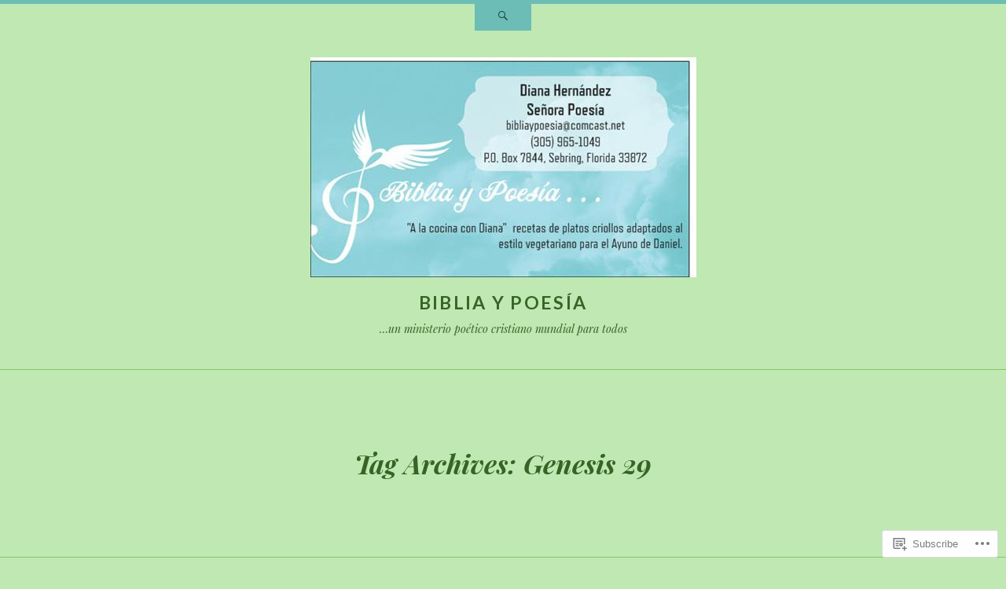

--- FILE ---
content_type: text/html; charset=UTF-8
request_url: https://bibliaypoesia.org/tag/genesis-29-2/
body_size: 38490
content:
<!DOCTYPE html>
<html lang="en">
<head>
<meta charset="UTF-8" />
<meta name="viewport" content="width=device-width" />
<title>Genesis 29 | Biblia y Poesía</title>
<link rel="profile" href="http://gmpg.org/xfn/11" />
<link rel="pingback" href="https://bibliaypoesia.org/xmlrpc.php" />
<!--[if lt IE 9]>
<script src="https://s0.wp.com/wp-content/themes/pub/ryu/js/html5.js?m=1364149541i" type="text/javascript"></script>
<![endif]-->

<title>Genesis 29 &#8211; Biblia y Poesía</title>
<meta name='robots' content='max-image-preview:large' />

<!-- Async WordPress.com Remote Login -->
<script id="wpcom_remote_login_js">
var wpcom_remote_login_extra_auth = '';
function wpcom_remote_login_remove_dom_node_id( element_id ) {
	var dom_node = document.getElementById( element_id );
	if ( dom_node ) { dom_node.parentNode.removeChild( dom_node ); }
}
function wpcom_remote_login_remove_dom_node_classes( class_name ) {
	var dom_nodes = document.querySelectorAll( '.' + class_name );
	for ( var i = 0; i < dom_nodes.length; i++ ) {
		dom_nodes[ i ].parentNode.removeChild( dom_nodes[ i ] );
	}
}
function wpcom_remote_login_final_cleanup() {
	wpcom_remote_login_remove_dom_node_classes( "wpcom_remote_login_msg" );
	wpcom_remote_login_remove_dom_node_id( "wpcom_remote_login_key" );
	wpcom_remote_login_remove_dom_node_id( "wpcom_remote_login_validate" );
	wpcom_remote_login_remove_dom_node_id( "wpcom_remote_login_js" );
	wpcom_remote_login_remove_dom_node_id( "wpcom_request_access_iframe" );
	wpcom_remote_login_remove_dom_node_id( "wpcom_request_access_styles" );
}

// Watch for messages back from the remote login
window.addEventListener( "message", function( e ) {
	if ( e.origin === "https://r-login.wordpress.com" ) {
		var data = {};
		try {
			data = JSON.parse( e.data );
		} catch( e ) {
			wpcom_remote_login_final_cleanup();
			return;
		}

		if ( data.msg === 'LOGIN' ) {
			// Clean up the login check iframe
			wpcom_remote_login_remove_dom_node_id( "wpcom_remote_login_key" );

			var id_regex = new RegExp( /^[0-9]+$/ );
			var token_regex = new RegExp( /^.*|.*|.*$/ );
			if (
				token_regex.test( data.token )
				&& id_regex.test( data.wpcomid )
			) {
				// We have everything we need to ask for a login
				var script = document.createElement( "script" );
				script.setAttribute( "id", "wpcom_remote_login_validate" );
				script.src = '/remote-login.php?wpcom_remote_login=validate'
					+ '&wpcomid=' + data.wpcomid
					+ '&token=' + encodeURIComponent( data.token )
					+ '&host=' + window.location.protocol
					+ '//' + window.location.hostname
					+ '&postid=18007'
					+ '&is_singular=';
				document.body.appendChild( script );
			}

			return;
		}

		// Safari ITP, not logged in, so redirect
		if ( data.msg === 'LOGIN-REDIRECT' ) {
			window.location = 'https://wordpress.com/log-in?redirect_to=' + window.location.href;
			return;
		}

		// Safari ITP, storage access failed, remove the request
		if ( data.msg === 'LOGIN-REMOVE' ) {
			var css_zap = 'html { -webkit-transition: margin-top 1s; transition: margin-top 1s; } /* 9001 */ html { margin-top: 0 !important; } * html body { margin-top: 0 !important; } @media screen and ( max-width: 782px ) { html { margin-top: 0 !important; } * html body { margin-top: 0 !important; } }';
			var style_zap = document.createElement( 'style' );
			style_zap.type = 'text/css';
			style_zap.appendChild( document.createTextNode( css_zap ) );
			document.body.appendChild( style_zap );

			var e = document.getElementById( 'wpcom_request_access_iframe' );
			e.parentNode.removeChild( e );

			document.cookie = 'wordpress_com_login_access=denied; path=/; max-age=31536000';

			return;
		}

		// Safari ITP
		if ( data.msg === 'REQUEST_ACCESS' ) {
			console.log( 'request access: safari' );

			// Check ITP iframe enable/disable knob
			if ( wpcom_remote_login_extra_auth !== 'safari_itp_iframe' ) {
				return;
			}

			// If we are in a "private window" there is no ITP.
			var private_window = false;
			try {
				var opendb = window.openDatabase( null, null, null, null );
			} catch( e ) {
				private_window = true;
			}

			if ( private_window ) {
				console.log( 'private window' );
				return;
			}

			var iframe = document.createElement( 'iframe' );
			iframe.id = 'wpcom_request_access_iframe';
			iframe.setAttribute( 'scrolling', 'no' );
			iframe.setAttribute( 'sandbox', 'allow-storage-access-by-user-activation allow-scripts allow-same-origin allow-top-navigation-by-user-activation' );
			iframe.src = 'https://r-login.wordpress.com/remote-login.php?wpcom_remote_login=request_access&origin=' + encodeURIComponent( data.origin ) + '&wpcomid=' + encodeURIComponent( data.wpcomid );

			var css = 'html { -webkit-transition: margin-top 1s; transition: margin-top 1s; } /* 9001 */ html { margin-top: 46px !important; } * html body { margin-top: 46px !important; } @media screen and ( max-width: 660px ) { html { margin-top: 71px !important; } * html body { margin-top: 71px !important; } #wpcom_request_access_iframe { display: block; height: 71px !important; } } #wpcom_request_access_iframe { border: 0px; height: 46px; position: fixed; top: 0; left: 0; width: 100%; min-width: 100%; z-index: 99999; background: #23282d; } ';

			var style = document.createElement( 'style' );
			style.type = 'text/css';
			style.id = 'wpcom_request_access_styles';
			style.appendChild( document.createTextNode( css ) );
			document.body.appendChild( style );

			document.body.appendChild( iframe );
		}

		if ( data.msg === 'DONE' ) {
			wpcom_remote_login_final_cleanup();
		}
	}
}, false );

// Inject the remote login iframe after the page has had a chance to load
// more critical resources
window.addEventListener( "DOMContentLoaded", function( e ) {
	var iframe = document.createElement( "iframe" );
	iframe.style.display = "none";
	iframe.setAttribute( "scrolling", "no" );
	iframe.setAttribute( "id", "wpcom_remote_login_key" );
	iframe.src = "https://r-login.wordpress.com/remote-login.php"
		+ "?wpcom_remote_login=key"
		+ "&origin=aHR0cHM6Ly9iaWJsaWF5cG9lc2lhLm9yZw%3D%3D"
		+ "&wpcomid=76139651"
		+ "&time=" + Math.floor( Date.now() / 1000 );
	document.body.appendChild( iframe );
}, false );
</script>
<link rel='dns-prefetch' href='//s0.wp.com' />
<link rel='dns-prefetch' href='//fonts-api.wp.com' />
<link rel="alternate" type="application/rss+xml" title="Biblia y Poesía &raquo; Feed" href="https://bibliaypoesia.org/feed/" />
<link rel="alternate" type="application/rss+xml" title="Biblia y Poesía &raquo; Comments Feed" href="https://bibliaypoesia.org/comments/feed/" />
<link rel="alternate" type="application/rss+xml" title="Biblia y Poesía &raquo; Genesis 29 Tag Feed" href="https://bibliaypoesia.org/tag/genesis-29-2/feed/" />
	<script type="text/javascript">
		/* <![CDATA[ */
		function addLoadEvent(func) {
			var oldonload = window.onload;
			if (typeof window.onload != 'function') {
				window.onload = func;
			} else {
				window.onload = function () {
					oldonload();
					func();
				}
			}
		}
		/* ]]> */
	</script>
	<style id='wp-emoji-styles-inline-css'>

	img.wp-smiley, img.emoji {
		display: inline !important;
		border: none !important;
		box-shadow: none !important;
		height: 1em !important;
		width: 1em !important;
		margin: 0 0.07em !important;
		vertical-align: -0.1em !important;
		background: none !important;
		padding: 0 !important;
	}
/*# sourceURL=wp-emoji-styles-inline-css */
</style>
<link crossorigin='anonymous' rel='stylesheet' id='all-css-2-1' href='/wp-content/plugins/gutenberg-core/v22.2.0/build/styles/block-library/style.css?m=1764855221i&cssminify=yes' type='text/css' media='all' />
<style id='wp-block-library-inline-css'>
.has-text-align-justify {
	text-align:justify;
}
.has-text-align-justify{text-align:justify;}

/*# sourceURL=wp-block-library-inline-css */
</style><link crossorigin='anonymous' rel='stylesheet' id='all-css-0-2' href='/_static/??-eJzTLy/QzcxLzilNSS3WzyrWz01NyUxMzUnNTc0rQeEU5CRWphbp5qSmJyZX6uVm5uklFxfr6OPTDpRD5sM02efaGpoZmFkYGRuZGmQBAHPvL0Y=&cssminify=yes' type='text/css' media='all' />
<style id='global-styles-inline-css'>
:root{--wp--preset--aspect-ratio--square: 1;--wp--preset--aspect-ratio--4-3: 4/3;--wp--preset--aspect-ratio--3-4: 3/4;--wp--preset--aspect-ratio--3-2: 3/2;--wp--preset--aspect-ratio--2-3: 2/3;--wp--preset--aspect-ratio--16-9: 16/9;--wp--preset--aspect-ratio--9-16: 9/16;--wp--preset--color--black: #000000;--wp--preset--color--cyan-bluish-gray: #abb8c3;--wp--preset--color--white: #ffffff;--wp--preset--color--pale-pink: #f78da7;--wp--preset--color--vivid-red: #cf2e2e;--wp--preset--color--luminous-vivid-orange: #ff6900;--wp--preset--color--luminous-vivid-amber: #fcb900;--wp--preset--color--light-green-cyan: #7bdcb5;--wp--preset--color--vivid-green-cyan: #00d084;--wp--preset--color--pale-cyan-blue: #8ed1fc;--wp--preset--color--vivid-cyan-blue: #0693e3;--wp--preset--color--vivid-purple: #9b51e0;--wp--preset--gradient--vivid-cyan-blue-to-vivid-purple: linear-gradient(135deg,rgb(6,147,227) 0%,rgb(155,81,224) 100%);--wp--preset--gradient--light-green-cyan-to-vivid-green-cyan: linear-gradient(135deg,rgb(122,220,180) 0%,rgb(0,208,130) 100%);--wp--preset--gradient--luminous-vivid-amber-to-luminous-vivid-orange: linear-gradient(135deg,rgb(252,185,0) 0%,rgb(255,105,0) 100%);--wp--preset--gradient--luminous-vivid-orange-to-vivid-red: linear-gradient(135deg,rgb(255,105,0) 0%,rgb(207,46,46) 100%);--wp--preset--gradient--very-light-gray-to-cyan-bluish-gray: linear-gradient(135deg,rgb(238,238,238) 0%,rgb(169,184,195) 100%);--wp--preset--gradient--cool-to-warm-spectrum: linear-gradient(135deg,rgb(74,234,220) 0%,rgb(151,120,209) 20%,rgb(207,42,186) 40%,rgb(238,44,130) 60%,rgb(251,105,98) 80%,rgb(254,248,76) 100%);--wp--preset--gradient--blush-light-purple: linear-gradient(135deg,rgb(255,206,236) 0%,rgb(152,150,240) 100%);--wp--preset--gradient--blush-bordeaux: linear-gradient(135deg,rgb(254,205,165) 0%,rgb(254,45,45) 50%,rgb(107,0,62) 100%);--wp--preset--gradient--luminous-dusk: linear-gradient(135deg,rgb(255,203,112) 0%,rgb(199,81,192) 50%,rgb(65,88,208) 100%);--wp--preset--gradient--pale-ocean: linear-gradient(135deg,rgb(255,245,203) 0%,rgb(182,227,212) 50%,rgb(51,167,181) 100%);--wp--preset--gradient--electric-grass: linear-gradient(135deg,rgb(202,248,128) 0%,rgb(113,206,126) 100%);--wp--preset--gradient--midnight: linear-gradient(135deg,rgb(2,3,129) 0%,rgb(40,116,252) 100%);--wp--preset--font-size--small: 13px;--wp--preset--font-size--medium: 20px;--wp--preset--font-size--large: 36px;--wp--preset--font-size--x-large: 42px;--wp--preset--font-family--albert-sans: 'Albert Sans', sans-serif;--wp--preset--font-family--alegreya: Alegreya, serif;--wp--preset--font-family--arvo: Arvo, serif;--wp--preset--font-family--bodoni-moda: 'Bodoni Moda', serif;--wp--preset--font-family--bricolage-grotesque: 'Bricolage Grotesque', sans-serif;--wp--preset--font-family--cabin: Cabin, sans-serif;--wp--preset--font-family--chivo: Chivo, sans-serif;--wp--preset--font-family--commissioner: Commissioner, sans-serif;--wp--preset--font-family--cormorant: Cormorant, serif;--wp--preset--font-family--courier-prime: 'Courier Prime', monospace;--wp--preset--font-family--crimson-pro: 'Crimson Pro', serif;--wp--preset--font-family--dm-mono: 'DM Mono', monospace;--wp--preset--font-family--dm-sans: 'DM Sans', sans-serif;--wp--preset--font-family--dm-serif-display: 'DM Serif Display', serif;--wp--preset--font-family--domine: Domine, serif;--wp--preset--font-family--eb-garamond: 'EB Garamond', serif;--wp--preset--font-family--epilogue: Epilogue, sans-serif;--wp--preset--font-family--fahkwang: Fahkwang, sans-serif;--wp--preset--font-family--figtree: Figtree, sans-serif;--wp--preset--font-family--fira-sans: 'Fira Sans', sans-serif;--wp--preset--font-family--fjalla-one: 'Fjalla One', sans-serif;--wp--preset--font-family--fraunces: Fraunces, serif;--wp--preset--font-family--gabarito: Gabarito, system-ui;--wp--preset--font-family--ibm-plex-mono: 'IBM Plex Mono', monospace;--wp--preset--font-family--ibm-plex-sans: 'IBM Plex Sans', sans-serif;--wp--preset--font-family--ibarra-real-nova: 'Ibarra Real Nova', serif;--wp--preset--font-family--instrument-serif: 'Instrument Serif', serif;--wp--preset--font-family--inter: Inter, sans-serif;--wp--preset--font-family--josefin-sans: 'Josefin Sans', sans-serif;--wp--preset--font-family--jost: Jost, sans-serif;--wp--preset--font-family--libre-baskerville: 'Libre Baskerville', serif;--wp--preset--font-family--libre-franklin: 'Libre Franklin', sans-serif;--wp--preset--font-family--literata: Literata, serif;--wp--preset--font-family--lora: Lora, serif;--wp--preset--font-family--merriweather: Merriweather, serif;--wp--preset--font-family--montserrat: Montserrat, sans-serif;--wp--preset--font-family--newsreader: Newsreader, serif;--wp--preset--font-family--noto-sans-mono: 'Noto Sans Mono', sans-serif;--wp--preset--font-family--nunito: Nunito, sans-serif;--wp--preset--font-family--open-sans: 'Open Sans', sans-serif;--wp--preset--font-family--overpass: Overpass, sans-serif;--wp--preset--font-family--pt-serif: 'PT Serif', serif;--wp--preset--font-family--petrona: Petrona, serif;--wp--preset--font-family--piazzolla: Piazzolla, serif;--wp--preset--font-family--playfair-display: 'Playfair Display', serif;--wp--preset--font-family--plus-jakarta-sans: 'Plus Jakarta Sans', sans-serif;--wp--preset--font-family--poppins: Poppins, sans-serif;--wp--preset--font-family--raleway: Raleway, sans-serif;--wp--preset--font-family--roboto: Roboto, sans-serif;--wp--preset--font-family--roboto-slab: 'Roboto Slab', serif;--wp--preset--font-family--rubik: Rubik, sans-serif;--wp--preset--font-family--rufina: Rufina, serif;--wp--preset--font-family--sora: Sora, sans-serif;--wp--preset--font-family--source-sans-3: 'Source Sans 3', sans-serif;--wp--preset--font-family--source-serif-4: 'Source Serif 4', serif;--wp--preset--font-family--space-mono: 'Space Mono', monospace;--wp--preset--font-family--syne: Syne, sans-serif;--wp--preset--font-family--texturina: Texturina, serif;--wp--preset--font-family--urbanist: Urbanist, sans-serif;--wp--preset--font-family--work-sans: 'Work Sans', sans-serif;--wp--preset--spacing--20: 0.44rem;--wp--preset--spacing--30: 0.67rem;--wp--preset--spacing--40: 1rem;--wp--preset--spacing--50: 1.5rem;--wp--preset--spacing--60: 2.25rem;--wp--preset--spacing--70: 3.38rem;--wp--preset--spacing--80: 5.06rem;--wp--preset--shadow--natural: 6px 6px 9px rgba(0, 0, 0, 0.2);--wp--preset--shadow--deep: 12px 12px 50px rgba(0, 0, 0, 0.4);--wp--preset--shadow--sharp: 6px 6px 0px rgba(0, 0, 0, 0.2);--wp--preset--shadow--outlined: 6px 6px 0px -3px rgb(255, 255, 255), 6px 6px rgb(0, 0, 0);--wp--preset--shadow--crisp: 6px 6px 0px rgb(0, 0, 0);}:where(.is-layout-flex){gap: 0.5em;}:where(.is-layout-grid){gap: 0.5em;}body .is-layout-flex{display: flex;}.is-layout-flex{flex-wrap: wrap;align-items: center;}.is-layout-flex > :is(*, div){margin: 0;}body .is-layout-grid{display: grid;}.is-layout-grid > :is(*, div){margin: 0;}:where(.wp-block-columns.is-layout-flex){gap: 2em;}:where(.wp-block-columns.is-layout-grid){gap: 2em;}:where(.wp-block-post-template.is-layout-flex){gap: 1.25em;}:where(.wp-block-post-template.is-layout-grid){gap: 1.25em;}.has-black-color{color: var(--wp--preset--color--black) !important;}.has-cyan-bluish-gray-color{color: var(--wp--preset--color--cyan-bluish-gray) !important;}.has-white-color{color: var(--wp--preset--color--white) !important;}.has-pale-pink-color{color: var(--wp--preset--color--pale-pink) !important;}.has-vivid-red-color{color: var(--wp--preset--color--vivid-red) !important;}.has-luminous-vivid-orange-color{color: var(--wp--preset--color--luminous-vivid-orange) !important;}.has-luminous-vivid-amber-color{color: var(--wp--preset--color--luminous-vivid-amber) !important;}.has-light-green-cyan-color{color: var(--wp--preset--color--light-green-cyan) !important;}.has-vivid-green-cyan-color{color: var(--wp--preset--color--vivid-green-cyan) !important;}.has-pale-cyan-blue-color{color: var(--wp--preset--color--pale-cyan-blue) !important;}.has-vivid-cyan-blue-color{color: var(--wp--preset--color--vivid-cyan-blue) !important;}.has-vivid-purple-color{color: var(--wp--preset--color--vivid-purple) !important;}.has-black-background-color{background-color: var(--wp--preset--color--black) !important;}.has-cyan-bluish-gray-background-color{background-color: var(--wp--preset--color--cyan-bluish-gray) !important;}.has-white-background-color{background-color: var(--wp--preset--color--white) !important;}.has-pale-pink-background-color{background-color: var(--wp--preset--color--pale-pink) !important;}.has-vivid-red-background-color{background-color: var(--wp--preset--color--vivid-red) !important;}.has-luminous-vivid-orange-background-color{background-color: var(--wp--preset--color--luminous-vivid-orange) !important;}.has-luminous-vivid-amber-background-color{background-color: var(--wp--preset--color--luminous-vivid-amber) !important;}.has-light-green-cyan-background-color{background-color: var(--wp--preset--color--light-green-cyan) !important;}.has-vivid-green-cyan-background-color{background-color: var(--wp--preset--color--vivid-green-cyan) !important;}.has-pale-cyan-blue-background-color{background-color: var(--wp--preset--color--pale-cyan-blue) !important;}.has-vivid-cyan-blue-background-color{background-color: var(--wp--preset--color--vivid-cyan-blue) !important;}.has-vivid-purple-background-color{background-color: var(--wp--preset--color--vivid-purple) !important;}.has-black-border-color{border-color: var(--wp--preset--color--black) !important;}.has-cyan-bluish-gray-border-color{border-color: var(--wp--preset--color--cyan-bluish-gray) !important;}.has-white-border-color{border-color: var(--wp--preset--color--white) !important;}.has-pale-pink-border-color{border-color: var(--wp--preset--color--pale-pink) !important;}.has-vivid-red-border-color{border-color: var(--wp--preset--color--vivid-red) !important;}.has-luminous-vivid-orange-border-color{border-color: var(--wp--preset--color--luminous-vivid-orange) !important;}.has-luminous-vivid-amber-border-color{border-color: var(--wp--preset--color--luminous-vivid-amber) !important;}.has-light-green-cyan-border-color{border-color: var(--wp--preset--color--light-green-cyan) !important;}.has-vivid-green-cyan-border-color{border-color: var(--wp--preset--color--vivid-green-cyan) !important;}.has-pale-cyan-blue-border-color{border-color: var(--wp--preset--color--pale-cyan-blue) !important;}.has-vivid-cyan-blue-border-color{border-color: var(--wp--preset--color--vivid-cyan-blue) !important;}.has-vivid-purple-border-color{border-color: var(--wp--preset--color--vivid-purple) !important;}.has-vivid-cyan-blue-to-vivid-purple-gradient-background{background: var(--wp--preset--gradient--vivid-cyan-blue-to-vivid-purple) !important;}.has-light-green-cyan-to-vivid-green-cyan-gradient-background{background: var(--wp--preset--gradient--light-green-cyan-to-vivid-green-cyan) !important;}.has-luminous-vivid-amber-to-luminous-vivid-orange-gradient-background{background: var(--wp--preset--gradient--luminous-vivid-amber-to-luminous-vivid-orange) !important;}.has-luminous-vivid-orange-to-vivid-red-gradient-background{background: var(--wp--preset--gradient--luminous-vivid-orange-to-vivid-red) !important;}.has-very-light-gray-to-cyan-bluish-gray-gradient-background{background: var(--wp--preset--gradient--very-light-gray-to-cyan-bluish-gray) !important;}.has-cool-to-warm-spectrum-gradient-background{background: var(--wp--preset--gradient--cool-to-warm-spectrum) !important;}.has-blush-light-purple-gradient-background{background: var(--wp--preset--gradient--blush-light-purple) !important;}.has-blush-bordeaux-gradient-background{background: var(--wp--preset--gradient--blush-bordeaux) !important;}.has-luminous-dusk-gradient-background{background: var(--wp--preset--gradient--luminous-dusk) !important;}.has-pale-ocean-gradient-background{background: var(--wp--preset--gradient--pale-ocean) !important;}.has-electric-grass-gradient-background{background: var(--wp--preset--gradient--electric-grass) !important;}.has-midnight-gradient-background{background: var(--wp--preset--gradient--midnight) !important;}.has-small-font-size{font-size: var(--wp--preset--font-size--small) !important;}.has-medium-font-size{font-size: var(--wp--preset--font-size--medium) !important;}.has-large-font-size{font-size: var(--wp--preset--font-size--large) !important;}.has-x-large-font-size{font-size: var(--wp--preset--font-size--x-large) !important;}.has-albert-sans-font-family{font-family: var(--wp--preset--font-family--albert-sans) !important;}.has-alegreya-font-family{font-family: var(--wp--preset--font-family--alegreya) !important;}.has-arvo-font-family{font-family: var(--wp--preset--font-family--arvo) !important;}.has-bodoni-moda-font-family{font-family: var(--wp--preset--font-family--bodoni-moda) !important;}.has-bricolage-grotesque-font-family{font-family: var(--wp--preset--font-family--bricolage-grotesque) !important;}.has-cabin-font-family{font-family: var(--wp--preset--font-family--cabin) !important;}.has-chivo-font-family{font-family: var(--wp--preset--font-family--chivo) !important;}.has-commissioner-font-family{font-family: var(--wp--preset--font-family--commissioner) !important;}.has-cormorant-font-family{font-family: var(--wp--preset--font-family--cormorant) !important;}.has-courier-prime-font-family{font-family: var(--wp--preset--font-family--courier-prime) !important;}.has-crimson-pro-font-family{font-family: var(--wp--preset--font-family--crimson-pro) !important;}.has-dm-mono-font-family{font-family: var(--wp--preset--font-family--dm-mono) !important;}.has-dm-sans-font-family{font-family: var(--wp--preset--font-family--dm-sans) !important;}.has-dm-serif-display-font-family{font-family: var(--wp--preset--font-family--dm-serif-display) !important;}.has-domine-font-family{font-family: var(--wp--preset--font-family--domine) !important;}.has-eb-garamond-font-family{font-family: var(--wp--preset--font-family--eb-garamond) !important;}.has-epilogue-font-family{font-family: var(--wp--preset--font-family--epilogue) !important;}.has-fahkwang-font-family{font-family: var(--wp--preset--font-family--fahkwang) !important;}.has-figtree-font-family{font-family: var(--wp--preset--font-family--figtree) !important;}.has-fira-sans-font-family{font-family: var(--wp--preset--font-family--fira-sans) !important;}.has-fjalla-one-font-family{font-family: var(--wp--preset--font-family--fjalla-one) !important;}.has-fraunces-font-family{font-family: var(--wp--preset--font-family--fraunces) !important;}.has-gabarito-font-family{font-family: var(--wp--preset--font-family--gabarito) !important;}.has-ibm-plex-mono-font-family{font-family: var(--wp--preset--font-family--ibm-plex-mono) !important;}.has-ibm-plex-sans-font-family{font-family: var(--wp--preset--font-family--ibm-plex-sans) !important;}.has-ibarra-real-nova-font-family{font-family: var(--wp--preset--font-family--ibarra-real-nova) !important;}.has-instrument-serif-font-family{font-family: var(--wp--preset--font-family--instrument-serif) !important;}.has-inter-font-family{font-family: var(--wp--preset--font-family--inter) !important;}.has-josefin-sans-font-family{font-family: var(--wp--preset--font-family--josefin-sans) !important;}.has-jost-font-family{font-family: var(--wp--preset--font-family--jost) !important;}.has-libre-baskerville-font-family{font-family: var(--wp--preset--font-family--libre-baskerville) !important;}.has-libre-franklin-font-family{font-family: var(--wp--preset--font-family--libre-franklin) !important;}.has-literata-font-family{font-family: var(--wp--preset--font-family--literata) !important;}.has-lora-font-family{font-family: var(--wp--preset--font-family--lora) !important;}.has-merriweather-font-family{font-family: var(--wp--preset--font-family--merriweather) !important;}.has-montserrat-font-family{font-family: var(--wp--preset--font-family--montserrat) !important;}.has-newsreader-font-family{font-family: var(--wp--preset--font-family--newsreader) !important;}.has-noto-sans-mono-font-family{font-family: var(--wp--preset--font-family--noto-sans-mono) !important;}.has-nunito-font-family{font-family: var(--wp--preset--font-family--nunito) !important;}.has-open-sans-font-family{font-family: var(--wp--preset--font-family--open-sans) !important;}.has-overpass-font-family{font-family: var(--wp--preset--font-family--overpass) !important;}.has-pt-serif-font-family{font-family: var(--wp--preset--font-family--pt-serif) !important;}.has-petrona-font-family{font-family: var(--wp--preset--font-family--petrona) !important;}.has-piazzolla-font-family{font-family: var(--wp--preset--font-family--piazzolla) !important;}.has-playfair-display-font-family{font-family: var(--wp--preset--font-family--playfair-display) !important;}.has-plus-jakarta-sans-font-family{font-family: var(--wp--preset--font-family--plus-jakarta-sans) !important;}.has-poppins-font-family{font-family: var(--wp--preset--font-family--poppins) !important;}.has-raleway-font-family{font-family: var(--wp--preset--font-family--raleway) !important;}.has-roboto-font-family{font-family: var(--wp--preset--font-family--roboto) !important;}.has-roboto-slab-font-family{font-family: var(--wp--preset--font-family--roboto-slab) !important;}.has-rubik-font-family{font-family: var(--wp--preset--font-family--rubik) !important;}.has-rufina-font-family{font-family: var(--wp--preset--font-family--rufina) !important;}.has-sora-font-family{font-family: var(--wp--preset--font-family--sora) !important;}.has-source-sans-3-font-family{font-family: var(--wp--preset--font-family--source-sans-3) !important;}.has-source-serif-4-font-family{font-family: var(--wp--preset--font-family--source-serif-4) !important;}.has-space-mono-font-family{font-family: var(--wp--preset--font-family--space-mono) !important;}.has-syne-font-family{font-family: var(--wp--preset--font-family--syne) !important;}.has-texturina-font-family{font-family: var(--wp--preset--font-family--texturina) !important;}.has-urbanist-font-family{font-family: var(--wp--preset--font-family--urbanist) !important;}.has-work-sans-font-family{font-family: var(--wp--preset--font-family--work-sans) !important;}
/*# sourceURL=global-styles-inline-css */
</style>

<style id='classic-theme-styles-inline-css'>
/*! This file is auto-generated */
.wp-block-button__link{color:#fff;background-color:#32373c;border-radius:9999px;box-shadow:none;text-decoration:none;padding:calc(.667em + 2px) calc(1.333em + 2px);font-size:1.125em}.wp-block-file__button{background:#32373c;color:#fff;text-decoration:none}
/*# sourceURL=/wp-includes/css/classic-themes.min.css */
</style>
<link crossorigin='anonymous' rel='stylesheet' id='all-css-4-1' href='/_static/??-eJx9j9EKwjAMRX/INnRsuhfxU2TtwuzWdKVpHft7K8oUlL2EJNxzQmAJwsw+oU8QXB6sZzCzdrOZGCqpWqkEWwoORcS7rKG3nLaE4LQ6lIb5AF8iyuLjilj2FLr0TBD2tkOHVGJ72BIKI7QOEZlFqWQziXQrIO9xI6bQmek9A2cPV+sNDOgx2gLw//bH+ToFIWuIa4btzwud1enYtKpqqnp8AMZqdgA=&cssminify=yes' type='text/css' media='all' />
<link rel='stylesheet' id='ryu-lato-css' href='https://fonts-api.wp.com/css?family=Lato:100,300,400,700,900,100italic,300italic,400italic,700italic,900italic&#038;subset=latin,latin-ext' media='all' />
<link rel='stylesheet' id='ryu-playfair-display-css' href='https://fonts-api.wp.com/css?family=Playfair+Display:400,700,900,400italic,700italic,900italic&#038;subset=latin,latin-ext' media='all' />
<link crossorigin='anonymous' rel='stylesheet' id='all-css-8-1' href='/_static/??-eJzTLy/QTc7PK0nNK9HPLdUtyClNz8wr1i9KTcrJTwcy0/WTi5G5ekCujj52Temp+bo5+cmJJZn5eSgc3bScxMwikFb7XFtDE1NLExMLc0OTLACohS2q&cssminify=yes' type='text/css' media='all' />
<link crossorigin='anonymous' rel='stylesheet' id='print-css-9-1' href='/wp-content/mu-plugins/global-print/global-print.css?m=1465851035i&cssminify=yes' type='text/css' media='print' />
<style id='jetpack-global-styles-frontend-style-inline-css'>
:root { --font-headings: unset; --font-base: unset; --font-headings-default: -apple-system,BlinkMacSystemFont,"Segoe UI",Roboto,Oxygen-Sans,Ubuntu,Cantarell,"Helvetica Neue",sans-serif; --font-base-default: -apple-system,BlinkMacSystemFont,"Segoe UI",Roboto,Oxygen-Sans,Ubuntu,Cantarell,"Helvetica Neue",sans-serif;}
/*# sourceURL=jetpack-global-styles-frontend-style-inline-css */
</style>
<link crossorigin='anonymous' rel='stylesheet' id='all-css-12-1' href='/wp-content/themes/h4/global.css?m=1420737423i&cssminify=yes' type='text/css' media='all' />
<script type="text/javascript" id="wpcom-actionbar-placeholder-js-extra">
/* <![CDATA[ */
var actionbardata = {"siteID":"76139651","postID":"0","siteURL":"https://bibliaypoesia.org","xhrURL":"https://bibliaypoesia.org/wp-admin/admin-ajax.php","nonce":"5917c09f65","isLoggedIn":"","statusMessage":"","subsEmailDefault":"instantly","proxyScriptUrl":"https://s0.wp.com/wp-content/js/wpcom-proxy-request.js?m=1513050504i&amp;ver=20211021","i18n":{"followedText":"New posts from this site will now appear in your \u003Ca href=\"https://wordpress.com/reader\"\u003EReader\u003C/a\u003E","foldBar":"Collapse this bar","unfoldBar":"Expand this bar","shortLinkCopied":"Shortlink copied to clipboard."}};
//# sourceURL=wpcom-actionbar-placeholder-js-extra
/* ]]> */
</script>
<script type="text/javascript" id="jetpack-mu-wpcom-settings-js-before">
/* <![CDATA[ */
var JETPACK_MU_WPCOM_SETTINGS = {"assetsUrl":"https://s0.wp.com/wp-content/mu-plugins/jetpack-mu-wpcom-plugin/sun/jetpack_vendor/automattic/jetpack-mu-wpcom/src/build/"};
//# sourceURL=jetpack-mu-wpcom-settings-js-before
/* ]]> */
</script>
<script crossorigin='anonymous' type='text/javascript'  src='/_static/??-eJzTLy/QTc7PK0nNK9HPKtYvyinRLSjKr6jUyyrW0QfKZeYl55SmpBaDJLMKS1OLKqGUXm5mHkFFurmZ6UWJJalQxfa5tobmRgamxgZmFpZZACbyLJI='></script>
<script type="text/javascript" id="rlt-proxy-js-after">
/* <![CDATA[ */
	rltInitialize( {"token":null,"iframeOrigins":["https:\/\/widgets.wp.com"]} );
//# sourceURL=rlt-proxy-js-after
/* ]]> */
</script>
<link rel="EditURI" type="application/rsd+xml" title="RSD" href="https://bibliaypoesia.wordpress.com/xmlrpc.php?rsd" />
<meta name="generator" content="WordPress.com" />

<!-- Jetpack Open Graph Tags -->
<meta property="og:type" content="website" />
<meta property="og:title" content="Genesis 29 &#8211; Biblia y Poesía" />
<meta property="og:url" content="https://bibliaypoesia.org/tag/genesis-29-2/" />
<meta property="og:site_name" content="Biblia y Poesía" />
<meta property="og:image" content="https://secure.gravatar.com/blavatar/e52fc469324fbd29890acd5122ca1e6b5a11b37bf6b56b2586e5eeda6005d832?s=200&#038;ts=1766784358" />
<meta property="og:image:width" content="200" />
<meta property="og:image:height" content="200" />
<meta property="og:image:alt" content="" />
<meta property="og:locale" content="en_US" />

<!-- End Jetpack Open Graph Tags -->
<link rel="shortcut icon" type="image/x-icon" href="https://secure.gravatar.com/blavatar/e52fc469324fbd29890acd5122ca1e6b5a11b37bf6b56b2586e5eeda6005d832?s=32" sizes="16x16" />
<link rel="icon" type="image/x-icon" href="https://secure.gravatar.com/blavatar/e52fc469324fbd29890acd5122ca1e6b5a11b37bf6b56b2586e5eeda6005d832?s=32" sizes="16x16" />
<link rel="apple-touch-icon" href="https://secure.gravatar.com/blavatar/e52fc469324fbd29890acd5122ca1e6b5a11b37bf6b56b2586e5eeda6005d832?s=114" />
<link rel='openid.server' href='https://bibliaypoesia.org/?openidserver=1' />
<link rel='openid.delegate' href='https://bibliaypoesia.org/' />
<link rel="search" type="application/opensearchdescription+xml" href="https://bibliaypoesia.org/osd.xml" title="Biblia y Poesía" />
<link rel="search" type="application/opensearchdescription+xml" href="https://s1.wp.com/opensearch.xml" title="WordPress.com" />
<meta name="theme-color" content="#c0e8b3" />
		<style type="text/css">
			.recentcomments a {
				display: inline !important;
				padding: 0 !important;
				margin: 0 !important;
			}

			table.recentcommentsavatartop img.avatar, table.recentcommentsavatarend img.avatar {
				border: 0px;
				margin: 0;
			}

			table.recentcommentsavatartop a, table.recentcommentsavatarend a {
				border: 0px !important;
				background-color: transparent !important;
			}

			td.recentcommentsavatarend, td.recentcommentsavatartop {
				padding: 0px 0px 1px 0px;
				margin: 0px;
			}

			td.recentcommentstextend {
				border: none !important;
				padding: 0px 0px 2px 10px;
			}

			.rtl td.recentcommentstextend {
				padding: 0px 10px 2px 0px;
			}

			td.recentcommentstexttop {
				border: none;
				padding: 0px 0px 0px 10px;
			}

			.rtl td.recentcommentstexttop {
				padding: 0px 10px 0px 0px;
			}
		</style>
		<meta name="description" content="Posts about Genesis 29 written by Biblia y Poesía" />
<style type="text/css" id="custom-background-css">
body.custom-background { background-color: #c0e8b3; }
</style>
	<style type="text/css" id="custom-colors-css">body { background-color: #c0e8b3;}
.format-video .entry-content { background-color: #c0e8b3;}
#infinite-footer .container { background-color: #c0e8b3;}
#respond #commentform { background-color: #c0e8b3;}
mark, ins { color: #c0e8b3;}
::-moz-selection { color: #c0e8b3;}
::selection { color: #c0e8b3;}
#masthead { border-color: #85C56C;}
.navigation-main { border-color: #85C56C;}
.main-small-navigation { border-color: #85C56C;}
.main-small-navigation ul > li { border-color: #85C56C;}
.hentry { border-color: #85C56C;}
.page-header { border-color: #85C56C;}
.entry-content a, .entry-summary a, .comment-content a { border-color: #90D779;}
.entry-content table, .entry-summary table, .comment-body table { border-color: #85C56C;}
.entry-content th, .entry-summary th, .comment-body th { border-color: #85C56C;}
.entry-content td, .entry-summary td, .comment-body td { border-color: #85C56C;}
.format-image.hentry { border-color: #85C56C;}
#nav-below, #image-navigation { border-color: #85C56C;}
#comments { border-color: #85C56C;}
.site-info a { border-color: #85C56C;}
article.error404 .widget li { border-color: #85C56C;}
#infinite-footer .container { border-color: #85C56C;}
#infinite-footer .blog-credits a { border-color: #85C56C;}
.entry-content div.sharedaddy div.sd-block { border-color: #85C56C;}
.entry-meta span { border-color: #85C56C;}
.entry-meta span:first-child { border-color: #85C56C;}
input[type="text"], input[type="email"], input[type="password"], input[type="search"], textarea { border-color: #85C56C;}
abbr, acronym { border-color: #85C56C;}
article.error404 .widget_calendar #wp-calendar, article.error404 .widget_calendar #wp-calendar thead th, article.error404 .widget_calendar #wp-calendar tbody td, article.error404 .widget_calendar #wp-calendar tfoot td#next { border-color: #85C56C;}
hr { background-color: #85C56C;}
.entry-meta span + span:before { color: #85C56C;}
.entry-content a, .entry-summary a, .comment-content a { border-color: #85C56C;}
body.highlander-light h3.sd-title:before { border-color: #85C56C;}
input[type="text"], input[type="email"], input[type="password"], input[type="search"], textarea { background-color: #D1EEC8;}
body, button, input, select, textarea { color: #376425;}
.site-description { color: #376425;}
::-moz-selection { background-color: #376425;}
::selection { background-color: #376425;}
mark, ins { background-color: #376425;}
a, a:visited, a:active { color: #376425;}
#infinite-footer .blog-info a { color: #376425;}
.entry-content a:hover, .entry-summary a:hover, .comment-content a:hover { color: #376425;}
article.error404 .widget_calendar #wp-calendar caption { color: #376425;}
.entry-content a:hover, .entry-summary a:hover, .comment-content a:hover { border-color: #376425;}
#infinite-footer .blog-credits a:hover { border-color: #376425;}
.page-links > span.page-links-title { color: #376425;}
.highlander-enabled .comment-subscription-form, .highlander-enabled .post-subscription-form { color: #376425;}
input[type="text"], input[type="email"], input[type="password"], input[type="search"], textarea { color: #42752D;}
article.error404 ::-webkit-input-placeholder { color: #42752D;}
.entry-title a:hover { color: #4E8A37;}
blockquote cite, blockquote cite a, blockquote cite a:hover { color: #61AB44;}
a:hover, a:focus { color: #61AB44;}
.navigation-main a:hover, .navigation-main li.current_page_item > a, .navigation-main li.current-menu-item > a { color: #61AB44;}
.format-quote .entry-title a, .single .format-quote .entry-title { color: #61AB44;}
.comment-notes, .logged-in-as, .no-comments { color: #61AB44;}
.comment-author .says { color: #61AB44;}
.comment-content blockquote p { border-color: #61AB44;}
.comment-meta a { color: #61AB44;}
.comment-edit-link:before, .comment-reply-link:before { color: #61AB44;}
.site-info, .site-info a { color: #61AB44;}
.site-info a:hover { border-color: #61AB44;}
.comment-status { color: #61AB44;}
#infinite-footer .blog-credits, #infinite-footer .blog-credits a { color: #61AB44;}
.entry-content .contact-form label span { color: #61AB44;}
#page { border-top-color: #6cbdb5;}
button, html input[type="button"], input[type="reset"], input[type="submit"] { background-color: #6cbdb5;}
.triggers a { background-color: #6cbdb5;}
.entry-format-badge { background-color: #6cbdb5;}
[class*="navigation"] .meta-nav { background-color: #6cbdb5;}
.navigation-main ul ul { background-color: #6cbdb5;}
.toppanel { background-color: #6cbdb5;}
#infinite-handle span { background-color: #6cbdb5;}
.format-video .band { background-color: #6cbdb5;}
blockquote cite:before { background-color: #6cbdb5;}
.page-links a, .page-links > span { border-color: #6cbdb5;}
.page-links a { background-color: #6cbdb5;}
.page-links > span { color: #6cbdb5;}
article.error404 .widget_calendar #wp-calendar tbody a { background-color: #6cbdb5;}
.entry-content .slideshow-window { background-color: #6cbdb5;}
.entry-content .slideshow-window { border-color: #6cbdb5;}
button, html input[type="button"], input[type="reset"], input[type="submit"] { color: #174340;}
.social-links a { color: #174340;}
.social-links a { background-color: #459A92;}
#search-wrapper input[type="search"] { color: #174340;}
#search-wrapper ::-webkit-input-placeholder { color: #174340;}
#search-wrapper input[type="search"] { background-color: #459A92;}
#search-wrapper input[type="search"] { border-color: #39837B;}
.triggers a { color: #174340;}
.navigation-main ul ul a { color: #174340;}
.navigation-main ul ul a:hover { color: #174340;}
.page-links a { color: #174340;}
.entry-format-badge:before { color: #174340;}
[class*="navigation"] .meta-nav { color: #174340;}
#infinite-handle span { color: #174340;}
article.error404 .widget_calendar #wp-calendar tbody a { color: #174340;}
.widget-area .widget  { color: #174340;}
.widget-area .widget a { color: #174340;}
.widget-area .widget input[type="text"], .widget-area .widget input[type="email"], .widget-area .widget input[type="search"], .widget-area .widget input[type="password"], .widget-area .widget textarea { color: #174340;}
.widget-area ::-webkit-input-placeholder { color: #174340;}
.widget_calendar #wp-calendar tbody a { color: #174340;}
.widget_calendar #wp-calendar caption { color: #174340;}
.widget_flickr #flickr_badge_uber_wrapper a:link, .widget_flickr #flickr_badge_uber_wrapper a:active, .widget_flickr #flickr_badge_uber_wrapper a:visited, .widget_flickr #flickr_badge_uber_wrapper a:hover { color: #174340;}
.widget-area .milestone-header, .widget-area .milestone-countdown, .widget-area .milestone-message { color: #174340;}
.widget-area button:hover, .widget-area html input[type="button"]:hover, .widget-area input[type="reset"]:hover, .widget-area input[type="submit"]:hover, .widget-area button:focus, .widget-area html input[type="button"]:focus, .widget-area input[type="reset"]:focus, .widget-area input[type="submit"]:focus { color: #174340;}
.widget-area .widget input[type="text"],.widget-area .widget input[type="email"], .widget-area .widget input[type="search"], .widget-area .widget input[type="password"], .widget-area .widget textarea { background-color: #459A92;}
.widget_calendar #wp-calendar tbody a { background-color: #459A92;}
.widget-area .milestone-header, .widget-area .milestone-countdown, .widget-area .milestone-message, .widget-area .milestone-countdown { background-color: #459A92;}
.widget-area button:hover, .widget-area html input[type="button"]:hover, .widget-area input[type="reset"]:hover, .widget-area input[type="submit"]:hover, .widget-area button:focus, .widget-area html input[type="button"]:focus, .widget-area input[type="reset"]:focus, .widget-area input[type="submit"]:focus { background-color: #459A92;}
.widget_calendar #wp-calendar tbody a:hover { background-color: #39837B;}
.widget-area .widget input[type="text"], .widget-area .widget input[type="email"], .widget-area .widget input[type="search"], .widget-area .widget input[type="password"], .widget-area .widget textarea { border-color: #39837B;}
.widget-area button, .widget-area html input[type="button"], .widget-area input[type="reset"], .widget-area input[type="submit"] { border-color: #39837B;}
.widget-area .widget ul > li, .widget-area .widget ol > li { border-color: #39837B;}
.widget_calendar #wp-calendar, .widget_calendar #wp-calendar thead th, .widget_calendar #wp-calendar tbody td, .widget_calendar #wp-calendar tfoot td#next { border-color: #39837B;}
.widget-area .milestone-countdown, .widget-area .milestone-message { border-color: #39837B;}
.widget-area .milestone-header, .widget-area .milestone-countdown, .widget-area .milestone-message { border-color: #39837B;}
.format-video .entry-info, .format-video .entry-info a { color: #174340;}
.format-video .entry-title { color: #174340;}
button:hover, html input[type="button"]:hover, input[type="reset"]:hover, input[type="submit"]:hover, button:focus, html input[type="button"]:focus, input[type="reset"]:focus, input[type="submit"]:focus, button:active, html input[type="button"]:active, input[type="reset"]:active, input[type="submit"]:active { background-color: #1a1f1e;}
.triggers a:hover  { background-color: #1a1f1e;}
.navigation-main ul ul a:hover { background-color: #1a1f1e;}
.entry-summary .page-links a:hover, .entry-content .page-links a:hover { background-color: #1a1f1e;}
.entry-summary .page-links a:hover, .entry-content .page-links a:hover { border-color: #1a1f1e;}
a.entry-format-badge:hover { background-color: #1a1f1e;}
[class*="navigation"] a:hover .meta-nav { background-color: #1a1f1e;}
article.error404 .widget_calendar #wp-calendar tbody a:hover { background-color: #1a1f1e;}
button:hover, html input[type="button"]:hover, input[type="reset"]:hover, input[type="submit"]:hover, button:focus, html input[type="button"]:focus, input[type="reset"]:focus, input[type="submit"]:focus, button:active, html input[type="button"]:active, input[type="reset"]:active, input[type="submit"]:active { color: #6F9493;}
.triggers a:hover  { color: #6F9493;}
.navigation-main ul ul a:hover { color: #6F9493;}
.entry-summary .page-links a:hover, .entry-content .page-links a:hover { color: #6F9493;}
a.entry-format-badge:hover:before { color: #6F9493;}
[class*="navigation"] a:hover .meta-nav { color: #6F9493;}
article.error404 .widget_calendar #wp-calendar tbody a:hover { color: #6F9493;}
</style>
			<link rel="stylesheet" id="custom-css-css" type="text/css" href="https://s0.wp.com/?custom-css=1&#038;csblog=59toT&#038;cscache=6&#038;csrev=3" />
			<link crossorigin='anonymous' rel='stylesheet' id='all-css-0-3' href='/_static/??-eJyVjcEOgjAQRH9IHL3AyfgppC6VFNrdpruV3xcMctbLJPMyeYMlNyRsng2pNjnWMbBi8pYdzXuHVkYfmPCIQrNCl5B9OZPqCT8Lkgw1egW5IlV9PDZf8KdvR/3L8yAFrpokZxboGD+lJMUQ1LApHdkHYf3BWCoH4e3znm7Xrm27bs3L9AZZJmd1&cssminify=yes' type='text/css' media='all' />
</head>

<body class="archive tag tag-genesis-29-2 tag-425619596 custom-background wp-theme-pubryu customizer-styles-applied jetpack-reblog-enabled custom-colors">


<div id="page" class="hfeed site">
	
	
	<div id="search-wrapper" class="toppanel hide">
		
<form method="get" id="searchform" class="searchform" action="https://bibliaypoesia.org/" role="search">
	<label for="s" class="screen-reader-text">Search</label>
	<input type="search" class="field" name="s" value="" id="s" placeholder="Search &hellip;" />
	<input type="submit" class="submit" id="searchsubmit" value="Search" />
</form>	</div>

	<div id="triggers-wrapper">
		<ul class="triggers clear">
			
			
			<li class="search-trigger">
				<a href="#" class="theme-genericon" title="Search">
					<span class="screen-reader-text">Search</span>
				</a>
			</li>
		</ul>
	</div>

	<header id="masthead" class="site-header" role="banner">
		<div class="wrap">
			
							<a class="site-logo"  href="https://bibliaypoesia.org/" title="Biblia y Poesía" rel="home">
					<img src="https://bibliaypoesia.org/wp-content/uploads/2015/09/cropped-bypcard2.jpg" width="491" height="280" alt="" class="no-grav header-image" />
				</a>
			
			<hgroup>
				<h1 class="site-title"><a href="https://bibliaypoesia.org/" title="Biblia y Poesía" rel="home">Biblia y Poesía</a></h1>
				<h2 class="site-description">&#8230;un ministerio poético cristiano mundial para todos</h2>
			</hgroup>
		</div><!-- .wrap -->

			</header><!-- #masthead -->

	<div id="main" class="site-main">
	<section id="primary" class="content-area">
		<div id="content" class="site-content" role="main">

		
			<header class="page-header">
				<div class="wrap">
					<h1 class="page-title">
						Tag Archives: <span>Genesis 29</span>					</h1>
									</div>
			</header><!-- .page-header -->

						
				
<article id="post-18007" class="clear post-18007 post type-post status-publish format-standard has-post-thumbnail hentry category-ana-y-penina category-dia-de-las-madres category-el-canto-de-ana category-la-voz-de-diana-hernandez category-lea-y-raquel category-poesia-mujer-sin-hijos category-poesias-de-haydee-beatriz-rodriguez-rodriguez category-uncategorized tag-1-samuel-1 tag-1-samuel-2 tag-ana-y-penina tag-dia-de-las-madres tag-genesis-29-2 tag-la-voz-de-diana-hernandez tag-lea-y-raquel tag-mujer-sin-hijos-poema-de-haydee-beatriz-rodriguez-rodriguez">
	<div class="entry-wrap wrap clear">
								<a href="https://bibliaypoesia.org/2017/05/14/mujeres-sin-hijos-en-el-dia-de-las-madres/" title="Permalink to ESPECIAL DÍA DE LAS MADRES 5-2017: A LA MUJER SIN HIJOS EN EL DÍA DE LAS MADRES. LEA Y RAQUEL, ANA Y PENINA, SARA Y AGAR." rel="18007" class="ryu-featured-thumbnail">
				<img width="480" height="640" src="https://bibliaypoesia.org/wp-content/uploads/2017/05/039.jpg?w=480" class="attachment-ryu-featured-thumbnail size-ryu-featured-thumbnail wp-post-image" alt="" decoding="async" srcset="https://bibliaypoesia.org/wp-content/uploads/2017/05/039.jpg 480w, https://bibliaypoesia.org/wp-content/uploads/2017/05/039.jpg?w=113 113w, https://bibliaypoesia.org/wp-content/uploads/2017/05/039.jpg?w=225 225w" sizes="(max-width: 480px) 100vw, 480px" data-attachment-id="18027" data-permalink="https://bibliaypoesia.org/2017/05/14/mujeres-sin-hijos-en-el-dia-de-las-madres/attachment/039/#main" data-orig-file="https://bibliaypoesia.org/wp-content/uploads/2017/05/039.jpg" data-orig-size="480,640" data-comments-opened="1" data-image-meta="{&quot;aperture&quot;:&quot;2.4&quot;,&quot;credit&quot;:&quot;&quot;,&quot;camera&quot;:&quot;iPhone 4&quot;,&quot;caption&quot;:&quot;&quot;,&quot;created_timestamp&quot;:&quot;1404034178&quot;,&quot;copyright&quot;:&quot;&quot;,&quot;focal_length&quot;:&quot;3.85&quot;,&quot;iso&quot;:&quot;500&quot;,&quot;shutter_speed&quot;:&quot;0.033333333333333&quot;,&quot;title&quot;:&quot;&quot;,&quot;orientation&quot;:&quot;1&quot;,&quot;latitude&quot;:&quot;27.517783333333&quot;,&quot;longitude&quot;:&quot;-81.482575&quot;}" data-image-title="039" data-image-description="" data-image-caption="" data-medium-file="https://bibliaypoesia.org/wp-content/uploads/2017/05/039.jpg?w=225" data-large-file="https://bibliaypoesia.org/wp-content/uploads/2017/05/039.jpg?w=480" />			</a>
					
		<header class="entry-header">
			<span class="categories-links"><a href="https://bibliaypoesia.org/category/ana-y-penina/" rel="category tag">Ana y Penina</a>, <a href="https://bibliaypoesia.org/category/dia-de-las-madres/" rel="category tag">Día de las Madres</a>, <a href="https://bibliaypoesia.org/category/el-canto-de-ana/" rel="category tag">El canto de Ana</a>, <a href="https://bibliaypoesia.org/category/la-voz-de-diana-hernandez/" rel="category tag">La voz de Diana Hernández</a>, <a href="https://bibliaypoesia.org/category/lea-y-raquel/" rel="category tag">Lea y Raquel</a>, <a href="https://bibliaypoesia.org/category/poesia-mujer-sin-hijos/" rel="category tag">Poesía: Mujer sin Hijos</a>, <a href="https://bibliaypoesia.org/category/poesias-de-haydee-beatriz-rodriguez-rodriguez/" rel="category tag">Poesías de Haydee Beatriz Rodriguez Rodriguez</a>, <a href="https://bibliaypoesia.org/category/uncategorized/" rel="category tag">Uncategorized</a></span><h1 class="entry-title"><a href="https://bibliaypoesia.org/2017/05/14/mujeres-sin-hijos-en-el-dia-de-las-madres/" rel="bookmark">ESPECIAL DÍA DE LAS MADRES 5-2017: A LA MUJER SIN HIJOS EN EL DÍA DE LAS MADRES. LEA Y RAQUEL, ANA Y PENINA, SARA Y AGAR.</a></h1>		</header><!-- .entry-header -->

		<footer class="entry-meta">
			<span class="entry-date"><a href="https://bibliaypoesia.org/2017/05/14/mujeres-sin-hijos-en-el-dia-de-las-madres/" title="2:01 am" rel="bookmark"><time datetime="2017-05-14T02:01:58-04:00">May 14, 2017</time></a></span><span class="author vcard"><a class="url fn n" href="https://bibliaypoesia.org/author/bibliaypoesia/" title="View all posts by Biblia y Poesía" rel="author">Biblia y Poesía</a></span><span class="tags-links"><a href="https://bibliaypoesia.org/tag/1-samuel-1/" rel="tag">1 Samuel 1</a>, <a href="https://bibliaypoesia.org/tag/1-samuel-2/" rel="tag">1 Samuel 2</a>, <a href="https://bibliaypoesia.org/tag/ana-y-penina/" rel="tag">Ana y Penina</a>, <a href="https://bibliaypoesia.org/tag/dia-de-las-madres/" rel="tag">Día de las Madres</a>, <a href="https://bibliaypoesia.org/tag/genesis-29-2/" rel="tag">Genesis 29</a>, <a href="https://bibliaypoesia.org/tag/la-voz-de-diana-hernandez/" rel="tag">La voz de Diana Hernández</a>, <a href="https://bibliaypoesia.org/tag/lea-y-raquel/" rel="tag">Lea y Raquel</a>, <a href="https://bibliaypoesia.org/tag/mujer-sin-hijos-poema-de-haydee-beatriz-rodriguez-rodriguez/" rel="tag">Mujer sin Hijos (poema de Haydee Beatriz Rodriguez Rodriguez)</a></span>
						<span class="comments-link"><a href="https://bibliaypoesia.org/2017/05/14/mujeres-sin-hijos-en-el-dia-de-las-madres/#respond">Leave a comment</a></span>
			
					</footer><!-- .entry-meta -->

				<div class="entry-content clear">
			<h3 class="post-title entry-title"> Para escuchar este programa, pulsa sobre el enlace:  <a href="https://www.facebook.com/100002842436753/videos/1113641445407259/">5-2017</a></h3>
<h3 class="post-title entry-title">MUJER SIN HIJOS (Poema)</h3>
<div class="post-header"></div>
<div id="post-body-9151299271287475195" class="post-body entry-content">¿Quién se acuerda de una pobre mujer,<br />
Que nunca tuvo hijos en un día de las<br />
Madres?&#8230;Nadie.¿No es también un poco madre la que<br />
A través de toda su vida acarició el<br />
Sueño de escuchar un día la dulce<br />
Palabra: mamá?¿Cuántas veces elaboró con infinita<br />
Ternura uno y otro anhelo y en su<br />
Ardiente pecho acunó y acarició el<br />
Hijo que nunca tuvo?Los días y los años pasan uno tras<br />
Otros, se llevan las esperanzas.<br />
Ya en el ocaso de su vida, cuando solo<br />
Queda el grande e inmenso vacío de no<br />
Haber podido tener un hijo.Es amargo y doloroso tener que conformarse<br />
Con dar amor y cariño al hijo ajeno y sentir<br />
Como jamás podrá brotar de lo hondo del<br />
Pecho, como un suspiro: ¡Hijo mío!</p>
<p>Porque siempre tendrás presente que ese que<br />
Amas como tuyo, salió del vientre de otra<br />
Mujer.<br />
Vivirás con el dolor de perderlo a cada instante,<br />
Ya que sabes que no es tu hijo.</p>
<p>Pensarás día a día: ¡Cómo podrá haber mujeres<br />
Que tuvieron en sus entrañas nueve meses a una<br />
Criatura y después la abandonaron, sin querer<br />
Saber jamás qué ha sido de su destino?</p>
<p>Y te preguntarás: ¿No soy yo acaso más madre que<br />
Ellas?¿Que durante mi triste vida he llorado y<br />
Penado por el hijo que tanto he deseado?</p>
<p>¿Yo que ansío con desesperación u n hijo, que me<br />
Llenaría de felicidad e ilusión, por el que lucharía<br />
Y amaría con todo mi corazón?</p>
<p>Sabes que el mundo está lleno de mujeres que se<br />
Hacen llamar madre, son aquellas que tuvieron<br />
Un hijo porque otras los tienen y ellas no quisieron<br />
Ser menos, o muchas que no les quedó más remedio,<br />
Producto de su pecado o poca experiencia de la vida.</p>
<p>Sin embargo, siempre serán eso: Más mujeres que,<br />
Madres. Desconocen de sinsabores y olvidaron todos<br />
Los dolores, cualquier cosa es primero que el hijo.</p>
<p>¡Pobres niños que nacieron de quienes no tienen el<br />
Menor concepto de lo que es y debe ser una verdadera<br />
Madre! Son éstos huérfanos de amor maternal.</p>
<p>¡Con qué embeleso mira las vidrieras con las pequeñas<br />
Ropitas de bebé! ¡Cuántas ilusiones tejidas alrededor de<br />
Una cuna, frente a u n juguete infantil!</p>
<p>En sus noches de añoranza parece percibir el suave olor<br />
Del recién nacido, sus manos se vuelven de seda, para<br />
Acariciar su tierna cabecita, sus labios murmuran las más<br />
Amorosas palabras y el ambiente se llena de música celestial<br />
En una bella canción maternal.</p>
<p>Ve su boquita anhelante, sus manitas inquietas tratando de<br />
Apresar el tibio pecho que saciara su hambre.<br />
¡Con cuanto amor la madre que nunca tuvo hijos se lo ofrecería!</p>
<p>No habría dolor, pesar, ni cansancio, no existiría sacrificio que<br />
No hiciera con gusto por eso hijo, que a pesar de tanto desearlo<br />
Nunca se ha tenido.</p>
<p>Vivirás siempre recibiendo limosnas de amor del hijo de otra.<br />
Sufrirás cuando veas a un niño llorando, tal vez lo abraces y beses,<br />
Tratando de consolarlo, pero…nunca olvidarás que jamás de sus<br />
Labios escucharás con sinceridad decirte: mamá.</p>
<p>No podrás comprender como hay madres que maldicen a al fruto<br />
De sus amores, otras que los hijos constituyen un estorbo. Y tú<br />
Que lo dieras todo, sin embargo no haz podido lograrlo.</p>
<p>Esta es la dura y descarnada realidad, vida estéril y frustrada,<br />
De la mujer que no ha podido en un día como hoy disfrutar del<br />
Más sublime y puro de los amores: El de ser madre.</p>
<p>La Habana, Día de las madres<br />
Mayo 12 de 1974</p>
<div></div>
</div>
<div class="post-footer">
<hr />
<p>Lea y Raquel / Ana y Penina, la rivalidad es innecesaria y contraria a todo lo que es de Dios.</p>
<p><img data-attachment-id="18014" data-permalink="https://bibliaypoesia.org/2017/05/14/mujeres-sin-hijos-en-el-dia-de-las-madres/lea/#main" data-orig-file="https://bibliaypoesia.org/wp-content/uploads/2017/05/lea.jpg" data-orig-size="256,183" data-comments-opened="1" data-image-meta="{&quot;aperture&quot;:&quot;0&quot;,&quot;credit&quot;:&quot;&quot;,&quot;camera&quot;:&quot;&quot;,&quot;caption&quot;:&quot;&quot;,&quot;created_timestamp&quot;:&quot;0&quot;,&quot;copyright&quot;:&quot;&quot;,&quot;focal_length&quot;:&quot;0&quot;,&quot;iso&quot;:&quot;0&quot;,&quot;shutter_speed&quot;:&quot;0&quot;,&quot;title&quot;:&quot;&quot;,&quot;orientation&quot;:&quot;0&quot;}" data-image-title="lea" data-image-description="" data-image-caption="" data-medium-file="https://bibliaypoesia.org/wp-content/uploads/2017/05/lea.jpg?w=256" data-large-file="https://bibliaypoesia.org/wp-content/uploads/2017/05/lea.jpg?w=256" class=" size-full wp-image-18014 aligncenter" src="https://bibliaypoesia.org/wp-content/uploads/2017/05/lea.jpg?w=500" alt="lea"   srcset="https://bibliaypoesia.org/wp-content/uploads/2017/05/lea.jpg 256w, https://bibliaypoesia.org/wp-content/uploads/2017/05/lea.jpg?w=150&amp;h=107 150w" sizes="(max-width: 256px) 100vw, 256px" /></p>
<p style="text-align:center;"><strong>Génesis 29; 30; 49:31; Rut 4:11 (LEA Y RAQUEL)</strong></p>
<p>Hablando de las madres, hay mujeres en la Biblia que se consideraron infelices por ser estériles en un mundo fértil. Éstas fueron Lea y Raquel, dos hermanas a quienes el destino y un padre egoísta Labán les causo a ambas mucho sufrimiento. Caso similar el de Ana y Penina, ambas casadas con un mismo hombre llamado Elcana cuyos destinos y la situación de bigamia también les causó mucho sufrimiento y amargura.</p>
<p>Lea y Raquel eran hermanas, ambas casadas con el mismo hombre que se llamó Jacob, quien dicho sea de paso era primo de ellas. Jacob se enamoró primero de Raquel por quien tuvo que trabajar 7 largos años; sin embargo, el Padre un hombre que usaba a sus hijas y a su yerno para su propio beneficio, le hizo una mala jugada y le puso en el lecho matrimonial a Lea en vez de Raquel en su noche de luna de miel. No se sabe si al final Jacob llegó a amar a Lea, pero sí desde el principio se sabe que estaba perdidamente enamorado de Raquel, por quien tuvo que trabajar otros 7 largos años para poder casarse con ella. Raquel le costó a Jacob 14 largos años de trabajo, con eso solamente se demuestra cuánto la amaba.</p>
<p>La historia se desarrolla que Lea era una mujer simple y de ojos delicados de quien se haN dicho tantas cosas inverificadas como que era bizca y fea, cosa que la Biblia no dice. Se dice que Raquel era bella, pero eso no quiere decir que Lea fuera horrorosa, quizás menos bella que Raquel, pero yo no leo que en ningún lugar la Biblia diga que era fea y bizca sino que tenía ojos “delicados”. Lea fue fértil por lo que pudo procrear 3 hijos rápidamente y sin problema, mientras que Raquel disfrutaba del amor sincero y pasional de Jacob, y no tenía que tener hijos. El drama entre las dos hermanas fue largo y penoso, hasta que al fín Raquel también pudo tener hijos; se sabe que uno de ellos fue JOSÉ. Lea fue muy beneficiada al Dios abrirle la matriz para darle hijos a Jacob, pero ella quería más, ella quería su amor, y ese era de Raquel quien solo tenía que ser Raquel para ser amada. Mientras que Raquel que gozaba del amor de Jacob plenamente, quería tener hijos y no se conformaba. Ella tampoco era feliz.</p>
<p>Se repite la misma situación que con Sara y Abraham, cuando Raquel no esperó por la promesa que Dios le hizo a Jacob sobre su descendencia.</p>
<p>“Aquí está mi esclava Bilhá —le dijo a Jacob— Ten relaciones con ella, para que dé a luz sobre mis rodillas y para que yo, sí, yo, consiga de ella hijos.” (Génesis 30:2-3)</p>
<p>Cuando le pedimos algo a Jehová, no debemos impacientarnos. Él puede contestar nuestras oraciones de maneras que no nos imaginamos y cuando menos lo esperamos.</p>
<p>A esto Lea también contestó dando a su sierva a Jacob, para no ser menos y…<br />
Lea también le entregó a su esposo su sierva Zilpá. Jacob tuvo dos hijos con ella: primero Gad y luego Aser. ¡Qué rollo!</p>
<p>Jacob estaba más con Raquel con Lea y eso se confirma cuando Raquel le pide a Rubén hijo de Lea que le de de unas mandrágoras que éste encontró que se sabe que era un afrodisíaco y un agente de fertilidad muy potente. A lo que Lea enfurecida le reclamó ¿Es esto cosa pequeña, el que hayas tomado a mi esposo, que ahora hayas de tomar también las mandrágoras de mi hijo?” Por eso se confirma que ya Jacob no estaba con Lea la frase “hayas tomado a mi esposo”.<br />
Entonces igual que como sucedió con Sara, las dos mujeres: Lea y Raquel entran en una negociación un poco indecente y entre ellas acordaron que a cambio de las mandrágoras, Raquel iba a conceder a que Jacob pasara una noche con ella. Cuando llega Jacob esa noche Lea le notifica que esa noche él la iba a pasar con ella porque lo había canjeado, lo había alquilado, con las mandrágoras que se le dieron a Raquel.</p>
<p>Así es que Lea siguió pariéndole a Jacob y además de los otros cuatro, Lea dio a luz dos hijos más. Entonces declaró: “Por fin me tolerará mi esposo, porque le he dado a luz seis hijos”.</p>
<p>Tanto Lea como Raquel primero habían desobedecido a Dios por estar haciendo negocios indecentes y además ninguna cantidad de hijos que le dio Lea y su esclava a Jacob fue suficiente para arrebatarle el amor que Jacob sentía por Raquel desde el día que la vio.</p>
<p>Resultó que las tales mandrágoras NUNCA surtieron efecto en Raquel pero Jehová “se acordó” de ella tras 6 años de matrimonio y le concedió un hijo JOSÉ en respuesta a su oración. Solo entonces pudo exclamar Raquel: “¡Dios ha quitado mi oprobio!” Porque consideraba una maldición el ser estéril. No supo valorar el amor de su esposo, mientras que Lea hubiese dado todo por el amor de Jacob.</p>
<p>Raquel murió en el parto de su segundo hijo Benjamín y Jacob siempre tuvo preferencia por JOSÉ por ser el hijo de Lea, lo que sus hermanos resintieron hasta el punto de querer eliminarlo. Raquel muere temprano, Lea muere después, pero Jacob aún en su lecho de muerte y por su preferencia hacia JOSÉ siempre amó más a Raquel y lo expresó en su lecho de muerte.</p>
<p>Esta es una historia de 1. egoísmo de parte del padre, necedad de parte de Jacob quien tuvo que ser esclavo de Labán por 14 largos años para obtener a Raquel, 2. de rivalidad entre hermanas por el amor y la atención de un hombre, 3. de violación a la promesa de Dios que les había prometido descendencia y actuaron igual que Abraham y Sara, 4. de poligamia, terminó en los celos entre hermanos, de preferencia entre hijos, y lo único bueno que salió de todo este &#8220;arroz con mango&#8221; es que Lea y Raquel edificaron la casa de Israel (Rut 4:11).</p>
<p>ESTA HISTORIA TIENE MUCHA SIMILITUD EN CUANTO A QUE LAS MUJERES OFRECIERON A SUS SIERVAS PARA QUE PROCREARAN IGUAL QUE SUCEDIÓ CON ABRAHAM Y SARA. Cosa que solamente trajo confusión, amargura, rivalidad y decepción. Se ora y se espera.</p>
<hr />
<p><img data-attachment-id="18019" data-permalink="https://bibliaypoesia.org/2017/05/14/mujeres-sin-hijos-en-el-dia-de-las-madres/ana/#main" data-orig-file="https://bibliaypoesia.org/wp-content/uploads/2017/05/ana.jpg" data-orig-size="274,184" data-comments-opened="1" data-image-meta="{&quot;aperture&quot;:&quot;0&quot;,&quot;credit&quot;:&quot;&quot;,&quot;camera&quot;:&quot;&quot;,&quot;caption&quot;:&quot;&quot;,&quot;created_timestamp&quot;:&quot;0&quot;,&quot;copyright&quot;:&quot;&quot;,&quot;focal_length&quot;:&quot;0&quot;,&quot;iso&quot;:&quot;0&quot;,&quot;shutter_speed&quot;:&quot;0&quot;,&quot;title&quot;:&quot;&quot;,&quot;orientation&quot;:&quot;0&quot;}" data-image-title="ana" data-image-description="" data-image-caption="" data-medium-file="https://bibliaypoesia.org/wp-content/uploads/2017/05/ana.jpg?w=274" data-large-file="https://bibliaypoesia.org/wp-content/uploads/2017/05/ana.jpg?w=274" loading="lazy" class=" size-full wp-image-18019 aligncenter" src="https://bibliaypoesia.org/wp-content/uploads/2017/05/ana.jpg?w=500" alt="ana"   srcset="https://bibliaypoesia.org/wp-content/uploads/2017/05/ana.jpg 274w, https://bibliaypoesia.org/wp-content/uploads/2017/05/ana.jpg?w=150&amp;h=101 150w" sizes="(max-width: 274px) 100vw, 274px" /></p>
<p style="text-align:center;">1 Samuel 1; 2.1, 21 ANA Y Penina</p>
<p>Ahora bien, el caso de Ana y Penina es otro caso de poligamia, cuando Penina entra a ser la segunda esposa por la esterilidad de Ana. Ana sufrió mucho y Penina fue una mujer muy cruel con Ana, porque la celaba. No importaba lo fértil que fue Penina, Elcana amaba a Ana y hasta se molestó por el sufrimiento de Ana cuando le dijo:</p>
<p>1 Samuel 1: 8 «¿Por qué lloras, Ana? —le preguntaba Elcana—. ¿Por qué no comes? ¿Por qué estás desanimada? ¿Solo por no tener hijos? Me tienes a mí, ¿acaso no es mejor que tener diez hijos?».</p>
<p>Ana oraba tan fervientemente que la acusaron de estar embriagada porque era algo que no hacía sentido.</p>
<p>El Señor se acordó de la súplica de Ana, y a su debido tiempo dio a luz un hijo a quien le puso por nombre Samuel, porque dijo: «Se lo pedí al Señor».</p>
<p>Ana después tuvo más hijos pero a Samuel, el hijo por el cual ella había hecho una promesa, lo entregó tan pronto fue destetado y lo dejó al servicio del Señor para siempre. Era el fruto de la oración y nació para servir a Dios.</p>
<p>La historia de ANA nos enseña que no solamente un rival te puede herir, sino un sacerdote te puede herir. Elí acusó a Ana de estar borracha cuando ella lo que estaba era desesperadamente orando por causa de su amarga pena.</p>
<p>Ana es otro ejemplo de poner nuestra FE en Dios y no en el hombre, ya que el sacerdote no se portó mucho mejor que Penina, él también la atormentó. ¡Cuidado con las palabras!</p>
<hr />
<p><img data-attachment-id="18023" data-permalink="https://bibliaypoesia.org/2017/05/14/mujeres-sin-hijos-en-el-dia-de-las-madres/canto-de-ana/#main" data-orig-file="https://bibliaypoesia.org/wp-content/uploads/2017/05/canto-de-ana.jpg" data-orig-size="195,258" data-comments-opened="1" data-image-meta="{&quot;aperture&quot;:&quot;0&quot;,&quot;credit&quot;:&quot;&quot;,&quot;camera&quot;:&quot;&quot;,&quot;caption&quot;:&quot;&quot;,&quot;created_timestamp&quot;:&quot;0&quot;,&quot;copyright&quot;:&quot;&quot;,&quot;focal_length&quot;:&quot;0&quot;,&quot;iso&quot;:&quot;0&quot;,&quot;shutter_speed&quot;:&quot;0&quot;,&quot;title&quot;:&quot;&quot;,&quot;orientation&quot;:&quot;0&quot;}" data-image-title="canto de ana" data-image-description="" data-image-caption="" data-medium-file="https://bibliaypoesia.org/wp-content/uploads/2017/05/canto-de-ana.jpg?w=195" data-large-file="https://bibliaypoesia.org/wp-content/uploads/2017/05/canto-de-ana.jpg?w=195" loading="lazy" class=" size-full wp-image-18023 aligncenter" src="https://bibliaypoesia.org/wp-content/uploads/2017/05/canto-de-ana.jpg?w=500" alt="canto de ana"   srcset="https://bibliaypoesia.org/wp-content/uploads/2017/05/canto-de-ana.jpg 195w, https://bibliaypoesia.org/wp-content/uploads/2017/05/canto-de-ana.jpg?w=113&amp;h=150 113w" sizes="(max-width: 195px) 100vw, 195px" /></p>
<p style="text-align:center;">1 Samuel 2 (RVR 1960)</p>
<p style="text-align:center;">Cántico de Ana</p>
<p>2 Y Ana oró y dijo:<br />
Mi corazón se regocija en Jehová,<br />
Mi poder se exalta en Jehová;<br />
Mi boca se ensanchó sobre mis enemigos,<br />
Por cuanto me alegré en tu salvación.<br />
2 No hay santo como Jehová;<br />
Porque no hay ninguno fuera de ti,<br />
Y no hay refugio como el Dios nuestro.<br />
3 No multipliquéis palabras de grandeza y altanería;<br />
Cesen las palabras arrogantes de vuestra boca;<br />
Porque el Dios de todo saber es Jehová,<br />
Y a él toca el pesar las acciones.<br />
4 Los arcos de los fuertes fueron quebrados,<br />
Y los débiles se ciñeron de poder.<br />
5 Los saciados se alquilaron por pan,<br />
Y los hambrientos dejaron de tener hambre;<br />
Hasta la estéril ha dado a luz siete,<br />
Y la que tenía muchos hijos languidece.<br />
6 Jehová mata, y él da vida;<br />
El hace descender al Seol, y hace subir.<br />
7 Jehová empobrece, y él enriquece;<br />
Abate, y enaltece.<br />
8 El levanta del polvo al pobre,<br />
Y del muladar exalta al menesteroso,<br />
Para hacerle sentarse con príncipes y heredar un sitio de honor.<br />
Porque de Jehová son las columnas de la tierra,<br />
Y él afirmó sobre ellas el mundo.<br />
9 El guarda los pies de sus santos,<br />
Mas los impíos perecen en tinieblas;<br />
Porque nadie será fuerte por su propia fuerza.<br />
10 Delante de Jehová serán quebrantados sus adversarios,<br />
Y sobre ellos tronará desde los cielos;<br />
Jehová juzgará los confines de la tierra,<br />
Dará poder a su Rey,<br />
Y exaltará el poderío de su Ungido. AMÉN</p>
<hr />
<h3><span style="color:#0000ff;"><strong>¿Qué lecciones me dejan a mí: Lea y Raquel y Ana y Penina y Sara, Agar y Abraham?</strong></span></h3>
<p>1.Que se ora y se espera porque la FE es paciente y tienes dos opciones que son (1) ORAS o (2) TE PREOCUPAS. El de verdadera FE jamás se preocupa y espera en Jehová.</p>
<p>2.Presión de grupo. En una época donde la fertilidad era quizás lo más importante, las estériles se sentían menos. Nunca sentirse menos ante nadie, nunca compararse con nadie. Porque ni Lea ni Penina pudieron ganar el amor de sus esposos llenándolo de hijos.</p>
<p>3.Es mejor una relación con el Espíritu Santo que con el hombre, ya vimos al “sacerdote” tildando a Ana de borracha por orar desesperadamente y fervientemente. Tampoco la oración debe ser como una imposición, debe ser más bien una conversación.</p>
<p>4.Dios no te olvida, y nunca te va a abandonar. Tu promesa te será dada en el tiempo de Dios y ni un momento antes, todo lo demás que tu hagas más bien pudiera demorar la promesa.</p>
<p>Dios les bendiga a todas las mujeres que no tienen hijos porque ellas no son ni más ni menos que las que tienen hijos, ellas quizás tengan otras cosas que las que tienen hijos no tienen.</p>
<p>Nunca se comparen con nadie. ¿Que hubiera dado Lea o Penina por el amor de sus esposos?</p>
<p>No pierdan la perspectiva nunca. Cada cual ha sido puesto en esta tierra con una misión, un llamado y un don.</p>
<p><strong>Hermana Diana Hernández, Motivadora Life Coach</strong><br />
<strong>Defensora de la Biblia para el 2017</strong><br />
<strong>Defensora de la Mujer.</strong></p>
<p style="text-align:center;"><img data-attachment-id="17659" data-permalink="https://bibliaypoesia.org/2017/04/14/recicla-y-prospera-usa-esta-semana-como-un-filtro/attachment/066/#main" data-orig-file="https://bibliaypoesia.org/wp-content/uploads/2017/04/066.jpg" data-orig-size="125,125" data-comments-opened="1" data-image-meta="{&quot;aperture&quot;:&quot;0&quot;,&quot;credit&quot;:&quot;&quot;,&quot;camera&quot;:&quot;&quot;,&quot;caption&quot;:&quot;&quot;,&quot;created_timestamp&quot;:&quot;0&quot;,&quot;copyright&quot;:&quot;&quot;,&quot;focal_length&quot;:&quot;0&quot;,&quot;iso&quot;:&quot;0&quot;,&quot;shutter_speed&quot;:&quot;0&quot;,&quot;title&quot;:&quot;&quot;,&quot;orientation&quot;:&quot;1&quot;}" data-image-title="066" data-image-description="" data-image-caption="" data-medium-file="https://bibliaypoesia.org/wp-content/uploads/2017/04/066.jpg?w=125" data-large-file="https://bibliaypoesia.org/wp-content/uploads/2017/04/066.jpg?w=125" loading="lazy" class=" size-full wp-image-17659 aligncenter" src="https://bibliaypoesia.org/wp-content/uploads/2017/04/066.jpg?w=500" alt="066"   />Quizás seas el único que se lo digas.</p>
<p style="text-align:left;">El enlace de este programa es: http://wp.me/p59toT-4Gr</p>
</div>
					</div><!-- .entry-content -->
		
		<span class="entry-format-badge theme-genericon"><span class="screen-reader-text">Standard</span></span>
	</div><!-- .entry-wrap -->
</article><!-- #post-## -->
			
				
<article id="post-1468" class="clear post-1468 post type-post status-publish format-standard has-post-thumbnail hentry category-a-solas-con-dios category-bendiciones-ocultas category-biblia-citas category-canciones category-genesis-29 category-la-mujer-y-dios category-predica tag-genesis-29-2 tag-lea tag-mujer-no-mendigues-amor tag-padre-alberto-lineros tag-predica tag-reflexion">
	<div class="entry-wrap wrap clear">
								<a href="https://bibliaypoesia.org/2015/12/03/mujeres-de-la-biblia-parte-3-programa-5-de-6-lea/" title="Permalink to MUJERES DE LA BIBLIA PARTE 3: Programa 5 de 6 &#8220;LEA&#8221;" rel="1468" class="ryu-featured-thumbnail">
				<img width="180" height="180" src="https://bibliaypoesia.org/wp-content/uploads/2015/12/img_8063.jpg?w=180" class="attachment-ryu-featured-thumbnail size-ryu-featured-thumbnail wp-post-image" alt="" decoding="async" loading="lazy" srcset="https://bibliaypoesia.org/wp-content/uploads/2015/12/img_8063.jpg 180w, https://bibliaypoesia.org/wp-content/uploads/2015/12/img_8063.jpg?w=150 150w" sizes="(max-width: 180px) 100vw, 180px" data-attachment-id="1470" data-permalink="https://bibliaypoesia.org/2015/12/03/mujeres-de-la-biblia-parte-3-programa-5-de-6-lea/img_8063/#main" data-orig-file="https://bibliaypoesia.org/wp-content/uploads/2015/12/img_8063.jpg" data-orig-size="180,180" data-comments-opened="1" data-image-meta="{&quot;aperture&quot;:&quot;0&quot;,&quot;credit&quot;:&quot;&quot;,&quot;camera&quot;:&quot;&quot;,&quot;caption&quot;:&quot;&quot;,&quot;created_timestamp&quot;:&quot;0&quot;,&quot;copyright&quot;:&quot;&quot;,&quot;focal_length&quot;:&quot;0&quot;,&quot;iso&quot;:&quot;0&quot;,&quot;shutter_speed&quot;:&quot;0&quot;,&quot;title&quot;:&quot;&quot;,&quot;orientation&quot;:&quot;0&quot;}" data-image-title="Reflexiòn" data-image-description="" data-image-caption="" data-medium-file="https://bibliaypoesia.org/wp-content/uploads/2015/12/img_8063.jpg?w=180" data-large-file="https://bibliaypoesia.org/wp-content/uploads/2015/12/img_8063.jpg?w=180" />			</a>
					
		<header class="entry-header">
			<span class="categories-links"><a href="https://bibliaypoesia.org/category/a-solas-con-dios/" rel="category tag">A Solas con Dios</a>, <a href="https://bibliaypoesia.org/category/bendiciones-ocultas/" rel="category tag">Bendiciones ocultas</a>, <a href="https://bibliaypoesia.org/category/biblia-citas/" rel="category tag">Biblia-citas</a>, <a href="https://bibliaypoesia.org/category/canciones/" rel="category tag">Canciones</a>, <a href="https://bibliaypoesia.org/category/genesis-29/" rel="category tag">Génesis 29</a>, <a href="https://bibliaypoesia.org/category/la-mujer-y-dios/" rel="category tag">La Mujer y Dios</a>, <a href="https://bibliaypoesia.org/category/predica/" rel="category tag">Prédica</a></span><h1 class="entry-title"><a href="https://bibliaypoesia.org/2015/12/03/mujeres-de-la-biblia-parte-3-programa-5-de-6-lea/" rel="bookmark">MUJERES DE LA BIBLIA PARTE 3: Programa 5 de 6 &#8220;LEA&#8221;</a></h1>		</header><!-- .entry-header -->

		<footer class="entry-meta">
			<span class="entry-date"><a href="https://bibliaypoesia.org/2015/12/03/mujeres-de-la-biblia-parte-3-programa-5-de-6-lea/" title="2:21 am" rel="bookmark"><time datetime="2015-12-03T02:21:48-05:00">December 3, 2015</time></a></span><span class="author vcard"><a class="url fn n" href="https://bibliaypoesia.org/author/bibliaypoesia/" title="View all posts by Biblia y Poesía" rel="author">Biblia y Poesía</a></span><span class="tags-links"><a href="https://bibliaypoesia.org/tag/genesis-29-2/" rel="tag">Genesis 29</a>, <a href="https://bibliaypoesia.org/tag/lea/" rel="tag">LEA</a>, <a href="https://bibliaypoesia.org/tag/mujer-no-mendigues-amor/" rel="tag">Mujer no mendigues amor</a>, <a href="https://bibliaypoesia.org/tag/padre-alberto-lineros/" rel="tag">Padre Alberto Lineros</a>, <a href="https://bibliaypoesia.org/tag/predica/" rel="tag">Prédica</a>, <a href="https://bibliaypoesia.org/tag/reflexion/" rel="tag">reflexión</a></span>
						<span class="comments-link"><a href="https://bibliaypoesia.org/2015/12/03/mujeres-de-la-biblia-parte-3-programa-5-de-6-lea/#respond">Leave a comment</a></span>
			
					</footer><!-- .entry-meta -->

				<div class="entry-content clear">
			<p style="text-align:center;">LEA, una mujer bendecida por Dios<br />
Esposa ideal aunque fue rechazada<br />
LEA nos deja una lección muy beneficiosa en cuanto a</p>
<p style="text-align:center;">DESEO, DESENCANTO, DECISIÓN, Y EXPERIENCIA</p>
<p style="text-align:left;"><a href="https://bibliaypoesia.org/wp-content/uploads/2015/12/img_8062.jpg" rel="attachment wp-att-1469"><img data-attachment-id="1469" data-permalink="https://bibliaypoesia.org/2015/12/03/mujeres-de-la-biblia-parte-3-programa-5-de-6-lea/img_8062/#main" data-orig-file="https://bibliaypoesia.org/wp-content/uploads/2015/12/img_8062.jpg" data-orig-size="602,306" data-comments-opened="1" data-image-meta="{&quot;aperture&quot;:&quot;0&quot;,&quot;credit&quot;:&quot;&quot;,&quot;camera&quot;:&quot;&quot;,&quot;caption&quot;:&quot;&quot;,&quot;created_timestamp&quot;:&quot;0&quot;,&quot;copyright&quot;:&quot;&quot;,&quot;focal_length&quot;:&quot;0&quot;,&quot;iso&quot;:&quot;0&quot;,&quot;shutter_speed&quot;:&quot;0&quot;,&quot;title&quot;:&quot;&quot;,&quot;orientation&quot;:&quot;0&quot;}" data-image-title="LEA Muj3-5" data-image-description="" data-image-caption="" data-medium-file="https://bibliaypoesia.org/wp-content/uploads/2015/12/img_8062.jpg?w=300" data-large-file="https://bibliaypoesia.org/wp-content/uploads/2015/12/img_8062.jpg?w=500" loading="lazy" class="size-medium wp-image-1469 aligncenter" src="https://bibliaypoesia.org/wp-content/uploads/2015/12/img_8062.jpg?w=300&#038;h=152" alt="LEA Muj3-5" width="300" height="152" srcset="https://bibliaypoesia.org/wp-content/uploads/2015/12/img_8062.jpg?w=300 300w, https://bibliaypoesia.org/wp-content/uploads/2015/12/img_8062.jpg?w=600 600w, https://bibliaypoesia.org/wp-content/uploads/2015/12/img_8062.jpg?w=150 150w" sizes="(max-width: 300px) 100vw, 300px" /></a></p>
<p style="text-align:left;">Para escuchar este Programa en la voz de Diana Hernández, pulsa sobre el enlace aquí:  <audio class="wp-audio-shortcode" id="audio-1468-1" preload="none" style="width: 100%;" controls="controls"><source type="audio/mpeg" src="https://bibliaypoesia.org/wp-content/uploads/2015/12/muj3-5-1.mp3?_=1" /><a href="https://bibliaypoesia.org/wp-content/uploads/2015/12/muj3-5-1.mp3">https://bibliaypoesia.org/wp-content/uploads/2015/12/muj3-5-1.mp3</a></audio></p>
<p style="text-align:center;"><span style="color:#ff0000;"><strong>BIBLIA: Génesis 29 al 35</strong></span></p>
<p style="text-align:left;">Muy buenas noches mis Hermanos, Amigos y Seguidores de Biblia y Poesía mundialmente.  Me siento extremadamente favorecida por Dios por haber puesto en mi corazón durante el mes de diciembre, <strong>un mes de conclusión y resolución</strong>, el deseo de reflexionar sobre la maravillosa Mujer de la Biblia que se llamó LEA y todavía es un estandarte de valor y decisión para las Mujeres del 2015.  LEA nos enseña en lo qué sí debemos de imitarla <span style="text-decoration:underline;">y en lo qué no</span>, ella se puso como ejemplo para que nosotrs pudieramos hacer mejor decision que lla.</p>
<p style="text-align:left;">Todos sabemos que el mejor maestro es la EXPERIENCIA. Pero siempre vemos la experiencia como algo que se produce en nosotros mismos, y no nos percatamos que las lecciones que podemos aprender de otros, y los testimonios de otros, es algo que a veces no le damos la importancia debida, para nuestro perjuicio. Somos nosotros los que perdemos al no prestar cuidadosa atención a los testimonios de los que ya han pasado por alguna situación igual o similar a la que usted está pasando.  Igual que nuestros hijos se niegan a aprender de nuestras historias <em>&#8220;viejas&#8221;,</em> nosotros nos negamos a escuchar con detenimiento las historias de los demás que quizás sean la clave de la respuesta a muchos de nuestros problemas, cómo lo solucionaron y viven para contarlo.  <strong>La Experiencia y la Instrucción van de la mano</strong>. La BIBLIA está llena de &#8220;experiencias&#8221; de otros de los cuáles podemos aprender todos los días. Casi todas vienen con alguna instrucción en cuanto a las cosas que precipitaron la situación en las que ellos se encontraron en un tiempo determinado, y cómo terminó.</p>
<p style="text-align:left;">En este sentido, LEA me enseña a mí, mediante su experiencia, una instrucción muy poderosa. ¿Cuántos consideran que quizás tienen algo de LEA en ellos mismos? Por seguro, yo soy la primera en alzar la mano y decir presente.</p>
<p style="text-align:left;">Datos breves sobre la historia de LEA, todo está en las citas de la Biblia que también se incluyen.  LEA fue la hija mayor de Labán, hermana de Raquel, y primera esposa de Jacob. La Biblia la describe como <em>una mujer de ojos &#8220;delicados&#8221;</em> <span style="color:#ff0000;">(Génesis 29:17)</span>. Según a quien usted lea, la van a describer desde una mujer fea hasta de ojos biscos, cuando la Biblia no dice eso.  Es por eso que yo les insto a que lean la Biblia <span style="text-decoration:underline;"><strong>por su cuenta</strong></span> y saquen sus propias conclusiones.  Si yo fuese una persona que no me dedicara a escuchar, estudiar y considerar todos los textos, en mi mente LEA fue no sólo fea sino desagradable en su apariencia, <span style="text-decoration:underline;">una opinión personal del escritor</span>, pero como gracias a DIOS, leo la Biblia y estudio por mi cuenta <strong>también</strong>, le quito ya mismo el cartel de &#8220;fea&#8221; o de &#8220;bisca&#8221; y simplemente la visualizo como una mujer de <em>ojos delicados</em> como la describe la BIBLIA (RVR 1960). Ahora bien <strong>¿qué son ojos delicados?</strong> En mi opinión de mujer, unos ojos delicados pueden ser que tiene la vista lánguida, con expresión quizás de tristeza o de simpleza, penosa, que con sus ojos dice de su tristeza.  En cambio su hermana Raquel, la BIBLIA la describe como de <em>&#8220;lindo semblante y de hermoso parecer&#8221; (Génesis 29:17)</em><em>.</em>  Eso me dice que Raquel en comparación con su hermana destellaba estrellas, chipas de sus ojos, se dice que la mujer habla más por su mirada que por lo que dice. Los ojos delatan a la mujer, para los <strong><em>connaisseurs</em></strong> desde luego, hay quienes viven en el pueblo y no ven las casas.  Posiblemente un tanto acomplejada ante la belleza indiscutible y la zalamería innata de su hermana.</p>
<p style="text-align:left;">LEA definitivamente nos enseña lo que ya todos sabemos y eso es que toda persona, sin importar su condición, desea ser amado(a).</p>
<blockquote>
<p style="text-align:center;"><strong>EL AMOR ES LO ÚNICO QUE MUEVE AL MUNDO.</strong></p>
</blockquote>
<p style="text-align:left;">Hay una canción de RAP (moderna urbana de esas que muchos cristianos no le ponen atención o detestan) que dice <strong>&#8220;One love, one love, you are lucky just to have one love&#8221;</strong>.  O sea, si la vida te da aunque sea un sólo amor, considerate dichoso(a), porque hay a quienes nunca los han amado.  Yo no hago acepción de personas y vivo en tiempo presente. El RAP gústele a quien le guste y pésele a quien le pese, llegó para quedarse. Al yo vivir con dos hijos jóvenes cuando el RAP comenzó, tuve que vivir con el RAP a diario y no lo veo como esa cosa <strong>&#8220;fea&#8221;</strong> que lo ve mucha gente, porque no lo comprende.  La gente critica lo que no entiende.</p>
<p style="text-align:left;">Hasta San Agustín dejó plasmado que:</p>
<blockquote>
<p style="text-align:center;"><strong>ES MEJOR HABER AMADO Y PERDIDO QUE NUNCA HABER AMADO.</strong></p>
</blockquote>
<p style="text-align:left;">Todos queremos, necesitamos y es una necesidad básica del ser humano el ser amado. LEA desesperadamente deseaba que su esposo la amara, pero no lo pudo conseguir. Quizás él la consideró, la estimó, la respetó, pero no la AMÓ con deseo pasional, no la AMÓ como él amaba a Raquel. Así no. Uno de los mandamientos es <span style="color:#ff0000;">&#8220;Amarnos los unos a los otros, como Dios nos ama (Juan 15:12)&#8221;</span> y esto se repite de una forma u otra a través de la Biblia.</p>
<p style="text-align:left;">Por ejemplo, cómo la historia de LEA se puede traducir a otras situaciones.</p>
<p style="text-align:left;">La gente espera que su Iglesia los ame, cuando no es así, es muy difícil continuar allí, y es posiblemente la razón principal de las pérdidas de miembros en las Iglesias, porque se descuidan y no le dan al AMOR, el énfasis que debería tener.  Demasiado preocupados por la teología y la teoría y las costumbres, y las actividades y las entradas necesarias, pero están carentes de sustancia, que es el AMOR.  Se sobrentiende que una familia de 2 ó más tenga más atención en sus vidas que una persona sola (soltero, divorciado, viudo), entonces una Iglesia que no tenga un programa dedicado a los Solteros, en mi opinión, no está cubriendo el vacío emocional que lleva a una persona sola a una Iglesia. Dándole más a la familia es ponerle merengue a la torta, mientras el soltero ni siquiera tiene torta.  <strong>Pero esto es un tema para otro programa sobre LOS SOLTEROS.  Quizás durante la Serie ROMANCE EN NAVIDAD.</strong></p>
<p style="text-align:left;">LEA nos enseña cómo manejar y poder sobrellevar <span style="text-decoration:underline;">la desilusión</span>.  LEA fue una esposa que veía y quizás oía a su marido disfrutar más de las visitas conyugales con su hermana que con ella, estos eran tiendas no casas herméticas, todo se oía. Pero, al leer la Biblia entre líneas también me doy cuenta que LEA jamás expresó ira o queja alguna. Simplemente esperaba su turno que se sabía que era al 50% y no al 100% y se conformaba. Pero se sabe que era una mujer de una fe extraordinaria y oraba sin cesar.  Si bien en mi opinion <span style="text-decoration:underline;"><strong>no</strong></span> debieramos imitar a LEA en cuanto a que ella no sabía  exigir sus derechos, no es menos cierto que <span style="text-decoration:underline;"><strong>sí</strong></span> la deberíamos imitar en cuanto a orar por dirección.  LEA nos enseña qué debemos hacer en el 2015 y qué <span style="text-decoration:underline;"><strong>no</strong></span> debiéramos hacer HOY.  DIOS la premió dándole hijos; sin embargo, su Hermana, mientras ella tuvo 4 hijos no pudo tener ninguno.  DIOS le dio algo que la belleza de la hermana no podia compensar; y es que cada uno de nosotros es único e individual, DIOS no hace imitaciones, todos somos originales.  Ella era sumamente fértil y le daba a su marido algo que la hermana con toda su belleza no le podia dar.  Se dice que Raquel la resentía posiblemente de la misma forma que LEA resentía a Raquel, cada una tenía algo especial. Todo esto provocado por la falta de atino del padre de ellas quien solamente pensó en él mismo.</p>
<p style="text-align:left;">Llegó el momento en que DIOS le permitió a Raquel tener hijos, pero fue muchísimo después. Raquel se bebió sus lágrimas también igual que LEA. Si bien es verdad que LEA tuvo que soportar ver a su marido ir dando brinquitos a la tienda de Raquel, la misma Raquel tenía que soportar oir los llantos y las risas de los niños que ella tanto anhelaba tener y ver a su marido mirarse en el espejo de sus hijos. Cada una de ellas cogió justa porción de triunfo y fracaso.</p>
<p style="text-align:left;">A DIOS nada se le escapa, DIOS te ve y te escucha, y ÉL provée. A LEA  le sobraba lo que a Raquel le faltaba.  No obstante, todavía ella oraba porque deseaba que su marido la amara, no como una máquina de hacer hijos, sino como la mujer sensible y buena que ella era. Deseaba ese reconocimiento.</p>
<p style="text-align:left;">Dice el dicho que <strong>NO HAY MAL QUE DURE 100 AÑOS</strong>. LEA siguió dándole hijos a Jacob, porque su fertilidad era abundante, y ya para el cuarto hijo que se llamó JUDÁ, ella tuvo el valor de hacer la DECISIÓN de que ya no iba a invertir más tiempo ni sufrimiento en hacer que Jacob la amara, <span style="text-decoration:underline;"><strong>le soltó la rienda</strong></span>, y se consagró a adorar y a alabar solamente al DIOS que la bendijo con sus hijos. Ella empleó sus emociones y amor propio en desviar o canalizar su amor, y ya Jacob no iba a lastimarla más, LEA TUVO EL VALOR DE HACER UNA DECISIÓN SABIA que ha quedado plasmada para la historia y el resto de la humanidad.  Ella determinó, prefirió, decidió solamente  alabar <span style="color:#ff0000;">(29:35)</span>, o sea se lo cedió a Raquel en cuanto a eso. La felicidad ultimadamente es tu decisión.</p>
<blockquote>
<p style="text-align:center;"><strong>¡QUÉ LECCIÓN NOS DEJA LEA A LAS MUJERES DEL 2015!</strong></p>
</blockquote>
<p style="text-align:left;">La historia de cómo LEA terminó casándose con Jacob cuando Jacob amaba a Raquel, la jugareta que le hizo LABÁN <span style="color:#ff0000;">(29:23)</span>, el padre de LEA y de Raquel, cómo el suegro usó a Jacob como ficha de ajedrez, el por qué Raquel terminó siendo su segunda esposa <span style="color:#ff0000;">(29:28)</span>, los hijos 2 que después de aquellos 4 le dio LEA a Jacob <span style="color:#ff0000;">(30:17-19)</span>, y la situación que causó que ella volviera a estar con él <span style="color:#ff0000;">(30:15)</span>, los hijos que eventualmente le diera Raquel a Jacob también <span style="color:#ff0000;">(30:22-24)</span>, las criadas de LEA y de RAQUEL quienes también le parieron hijos a Jacob <span style="color:#ff0000;">(30:3)</span>, y bueno&#8230; es una historia larga pero necesaria de leer, aprender y analizar. A mí LEA me deja muchísimas lecciones, no una (1) sino incontables lecciones.    En cuanto a esta forma de vivir, <strong>no podemos juzgar</strong> en el presente algo que era aceptable en el pasado. Pero de la misma forma, <span style="text-decoration:underline;"><strong>no podemos vivir en el 2015 como si fuesemos personajes de la BIBLIA</strong></span> como algunos pretenden ser, ya que hasta la Biblia no aporta el mejor de los ejemplos para lo que es aceptable hoy, como podemos ver en esta historia.  Eventualmente Raquel murió durante el parto de su ultimo hijo Benjamin <span style="color:#ff0000;">(35:19)</span>, todo eso está plasmado en la Biblia, no se lo pierdan. Jacob no crean que fue tan bravo ni tan inteligente, Jacob fue explotado amargamente por su suegro, para mí Jacob no hizo nada inteligente excepto trabajar como un burro y procrear de derecha a izquierda como un conejo. El compró el derecho de estar de una tienda en otra por las noches, trabajó como una bestia para Labán, quien, como era normal en esos tiempos, explotó tanto a sus hijas como a su yerno sin compasión.</p>
<p style="text-align:left;">Queda a su único criterio pensar si Jacob llegó alguna vez a amar a LEA. Pero al morir Raquel primero, quedó LEA como su única esposa por muchos años después. Dios no se pierde ningún detalle y le da a cada una su justa porción de victoria&#8230; <strong>Dios no ha terminado contigo todavía</strong>.</p>
<blockquote>
<p style="text-align:center;">Lección que me deja LEA a mí:<br />
<strong>MUJER NO MENDIGUES AMOR.</strong></p>
</blockquote>
<p style="text-align:center;"><a href="https://bibliaypoesia.org/wp-content/uploads/2015/12/img_8064.jpg" rel="attachment wp-att-1471"><img data-attachment-id="1471" data-permalink="https://bibliaypoesia.org/2015/12/03/mujeres-de-la-biblia-parte-3-programa-5-de-6-lea/img_8064/#main" data-orig-file="https://bibliaypoesia.org/wp-content/uploads/2015/12/img_8064.jpg" data-orig-size="440,444" data-comments-opened="1" data-image-meta="{&quot;aperture&quot;:&quot;0&quot;,&quot;credit&quot;:&quot;&quot;,&quot;camera&quot;:&quot;&quot;,&quot;caption&quot;:&quot;&quot;,&quot;created_timestamp&quot;:&quot;0&quot;,&quot;copyright&quot;:&quot;&quot;,&quot;focal_length&quot;:&quot;0&quot;,&quot;iso&quot;:&quot;0&quot;,&quot;shutter_speed&quot;:&quot;0&quot;,&quot;title&quot;:&quot;&quot;,&quot;orientation&quot;:&quot;0&quot;}" data-image-title="IMG_8064" data-image-description="" data-image-caption="" data-medium-file="https://bibliaypoesia.org/wp-content/uploads/2015/12/img_8064.jpg?w=297" data-large-file="https://bibliaypoesia.org/wp-content/uploads/2015/12/img_8064.jpg?w=440" loading="lazy" class="alignnone size-medium wp-image-1471" src="https://bibliaypoesia.org/wp-content/uploads/2015/12/img_8064.jpg?w=297&#038;h=300" alt="IMG_8064" width="297" height="300" srcset="https://bibliaypoesia.org/wp-content/uploads/2015/12/img_8064.jpg?w=297 297w, https://bibliaypoesia.org/wp-content/uploads/2015/12/img_8064.jpg 440w" sizes="(max-width: 297px) 100vw, 297px" /></a></p>
<p style="text-align:left;">Yo, igual que cualquiera, deseo amar y que me amen pero tiene que ser en condiciones de igualdad, para quedarnos cortas, con LEA basta. &#8220;Decir adios es un arte&#8221;.</p>
<p style="text-align:left;">Hoy les dejo una prédica aquí, ojalá la aprovechen. Haz clic aquí para escuchar: <span style="color:#0000ff;">NO MENDIGUES AMOR por el Padre Alberto Lineros</span> <a href="https://youtu.be/iim7NlErXuA" rel="nofollow">https://youtu.be/iim7NlErXuA</a></p>
<p style="text-align:left;"><strong>BIBLIA Y POESÍA es un Ministerio de Amor, Mundial, para TODOS, SIN DENOMINACIÓN. Mi comentario es mi testimonio y si en algo yo puedo servirles, úsenme.</strong></p>
<p style="text-align:left;"><img data-attachment-id="1544" data-permalink="https://bibliaypoesia.org/2015/12/03/mujeres-de-la-biblia-parte-3-programa-5-de-6-lea/img_8054/#main" data-orig-file="https://bibliaypoesia.org/wp-content/uploads/2015/12/img_8054.jpg" data-orig-size="180,180" data-comments-opened="1" data-image-meta="{&quot;aperture&quot;:&quot;0&quot;,&quot;credit&quot;:&quot;&quot;,&quot;camera&quot;:&quot;&quot;,&quot;caption&quot;:&quot;&quot;,&quot;created_timestamp&quot;:&quot;0&quot;,&quot;copyright&quot;:&quot;&quot;,&quot;focal_length&quot;:&quot;0&quot;,&quot;iso&quot;:&quot;0&quot;,&quot;shutter_speed&quot;:&quot;0&quot;,&quot;title&quot;:&quot;&quot;,&quot;orientation&quot;:&quot;0&quot;}" data-image-title="IMG_8054" data-image-description="" data-image-caption="" data-medium-file="https://bibliaypoesia.org/wp-content/uploads/2015/12/img_8054.jpg?w=180" data-large-file="https://bibliaypoesia.org/wp-content/uploads/2015/12/img_8054.jpg?w=180" loading="lazy" class=" size-full wp-image-1544 aligncenter" src="https://bibliaypoesia.org/wp-content/uploads/2015/12/img_8054.jpg?w=500" alt="IMG_8054.JPG"   srcset="https://bibliaypoesia.org/wp-content/uploads/2015/12/img_8054.jpg 180w, https://bibliaypoesia.org/wp-content/uploads/2015/12/img_8054.jpg?w=150&amp;h=150 150w" sizes="(max-width: 180px) 100vw, 180px" /></p>
<p style="text-align:center;"><span style="color:#0000ff;">&#8220;La fe es el EQUILIBRIO que no me deja caer&#8221;.</span><br />
Foto de mis 20 minutos en Munn Park, Lakeland, FL<br />
que me dejaron una bella lección. <em>Busca a Dios donde menos lo imaginas</em>.</p>
<p style="text-align:left;">¡Hasta pronto!</p>
<p style="text-align:left;">BOLETÍN INFORMATIVO: El Programa 6 sera el último de esta Serie hasta el 2016 cuando seguimos con la Parte 4.  El 15 de diciembre comienza <span style="color:#0000ff;">&#8220;ROMANCE EN NAVIDAD&#8221;.</span></p>
<p style="text-align:left;"><span style="text-decoration:underline;">El enlace de este programa o shortlink es</span>: <a href="http://wp.me/p59toT-nG" rel="nofollow">http://wp.me/p59toT-nG</a></p>
<p>&nbsp;</p>
<div data-test='contact-form'
			id='contact-form-1468'
			class='wp-block-jetpack-contact-form-container '
			data-wp-interactive='jetpack/form' data-wp-context='{"formId":"1468","formHash":"96bf3f358ede2dfb93b16b9cc993edc90cfe73c4","showErrors":false,"errors":[],"fields":[],"isMultiStep":false,"useAjax":false,"submissionData":null,"formattedSubmissionData":[],"submissionSuccess":false,"submissionError":null,"elementId":"jp-form-96bf3f358ede2dfb93b16b9cc993edc90cfe73c4","isSingleInputForm":false}'
			data-wp-watch--scroll-to-wrapper="callbacks.scrollToWrapper"
		>
<div class="contact-form-submission contact-form-ajax-submission" data-wp-class--submission-success="context.submissionSuccess"><p class="go-back-message"><a class="link" role="button" tabindex="0" data-wp-on--click="actions.goBack" href="/tag/genesis-29-2/">Go back</a></p><h4 id="contact-form-success-header">Your message has been sent</h4>

<template data-wp-each--submission="context.formattedSubmissionData">
					<div class="jetpack_forms_contact-form-success-summary">
						<div class="field-name" data-wp-text="context.submission.label" data-wp-bind--hidden="!context.submission.label"></div>
						<div class="field-value" data-wp-text="context.submission.value"></div>
						<div class="field-images" data-wp-bind--hidden="!context.submission.images">
							<template data-wp-each--image="context.submission.images">
								<figure class="field-image" data-wp-class--is-empty="!context.image">
									<img data-wp-bind--src="context.image" data-wp-bind--hidden="!context.image" />
									<img src="[data-uri]" data-wp-bind--hidden="context.image" />
								</figure>
							</template>
						</div>
					</div>
				</template></div><form action='https://bibliaypoesia.org/2015/12/03/mujeres-de-la-biblia-parte-3-programa-5-de-6-lea/'
				id='jp-form-96bf3f358ede2dfb93b16b9cc993edc90cfe73c4'
				method='post'
				class='contact-form commentsblock' aria-label="MUJERES DE LA BIBLIA PARTE 3: Programa 5 de 6 &quot;LEA&quot;"
				data-wp-on--submit="actions.onFormSubmit"
				data-wp-on--reset="actions.onFormReset"
				data-wp-class--submission-success="context.submissionSuccess"
				data-wp-class--is-first-step="state.isFirstStep"
				data-wp-class--is-last-step="state.isLastStep"
				data-wp-class--is-ajax-form="context.useAjax"
				novalidate >
<input type='hidden' name='jetpack_contact_form_jwt' value='eyJ0eXAiOiJKV1QiLCJhbGciOiJIUzI1NiJ9.[base64].4AjBI7jzpWhz9utpfSk2i_AOTPc98tovWy2LhgInkzU' />

<div style=""  data-wp-interactive="jetpack/form" data-wp-context='{"fieldId":"g1468-name","fieldType":"name","fieldLabel":"Name","fieldValue":"","fieldPlaceholder":"","fieldIsRequired":"1","fieldErrorMessage":"","fieldExtra":[],"formHash":"96bf3f358ede2dfb93b16b9cc993edc90cfe73c4"}'  class='grunion-field-name-wrap grunion-field-wrap'  data-wp-init='callbacks.initializeField' data-wp-on--jetpack-form-reset='callbacks.initializeField' >
<label
				for='g1468-name' class="grunion-field-label name" >Name<span class="grunion-label-required" aria-hidden="true">(required)</span></label>
<input
					type='text'
					name='g1468-name'
					id='g1468-name'
					value=''

					data-wp-bind--aria-invalid='state.fieldHasErrors'
					data-wp-bind--value='state.getFieldValue'
					aria-errormessage='g1468-name-text-error-message'
					data-wp-on--input='actions.onFieldChange'
					data-wp-on--blur='actions.onFieldBlur'
					data-wp-class--has-value='state.hasFieldValue'

					class='name  grunion-field' 
					required='true' aria-required='true'  />
 
			<div id="g1468-name-text-error" class="contact-form__input-error" data-wp-class--has-errors="state.fieldHasErrors">
				<span class="contact-form__warning-icon">
					<svg width="16" height="16" viewBox="0 0 16 16" fill="none" xmlns="http://www.w3.org/2000/svg">
						<path d="M8.50015 11.6402H7.50015V10.6402H8.50015V11.6402Z" />
						<path d="M7.50015 9.64018H8.50015V6.30684H7.50015V9.64018Z" />
						<path fill-rule="evenodd" clip-rule="evenodd" d="M6.98331 3.0947C7.42933 2.30177 8.57096 2.30177 9.01698 3.09469L13.8771 11.7349C14.3145 12.5126 13.7525 13.4735 12.8602 13.4735H3.14004C2.24774 13.4735 1.68575 12.5126 2.12321 11.7349L6.98331 3.0947ZM8.14541 3.58496C8.08169 3.47168 7.9186 3.47168 7.85488 3.58496L2.99478 12.2251C2.93229 12.3362 3.01257 12.4735 3.14004 12.4735H12.8602C12.9877 12.4735 13.068 12.3362 13.0055 12.2251L8.14541 3.58496Z" />
					</svg>
					<span class="visually-hidden">Warning</span>
				</span>
				<span data-wp-text="state.errorMessage" id="g1468-name-text-error-message" role="alert" aria-live="assertive"></span>
			</div> 
	</div>

<div style=""  data-wp-interactive="jetpack/form" data-wp-context='{"fieldId":"g1468-email","fieldType":"email","fieldLabel":"Email","fieldValue":"","fieldPlaceholder":"","fieldIsRequired":"1","fieldErrorMessage":"","fieldExtra":[],"formHash":"96bf3f358ede2dfb93b16b9cc993edc90cfe73c4"}'  class='grunion-field-email-wrap grunion-field-wrap'  data-wp-init='callbacks.initializeField' data-wp-on--jetpack-form-reset='callbacks.initializeField' >
<label
				for='g1468-email' class="grunion-field-label email" >Email<span class="grunion-label-required" aria-hidden="true">(required)</span></label>
<input
					type='email'
					name='g1468-email'
					id='g1468-email'
					value=''

					data-wp-bind--aria-invalid='state.fieldHasErrors'
					data-wp-bind--value='state.getFieldValue'
					aria-errormessage='g1468-email-email-error-message'
					data-wp-on--input='actions.onFieldChange'
					data-wp-on--blur='actions.onFieldBlur'
					data-wp-class--has-value='state.hasFieldValue'

					class='email  grunion-field' 
					required='true' aria-required='true'  />
 
			<div id="g1468-email-email-error" class="contact-form__input-error" data-wp-class--has-errors="state.fieldHasErrors">
				<span class="contact-form__warning-icon">
					<svg width="16" height="16" viewBox="0 0 16 16" fill="none" xmlns="http://www.w3.org/2000/svg">
						<path d="M8.50015 11.6402H7.50015V10.6402H8.50015V11.6402Z" />
						<path d="M7.50015 9.64018H8.50015V6.30684H7.50015V9.64018Z" />
						<path fill-rule="evenodd" clip-rule="evenodd" d="M6.98331 3.0947C7.42933 2.30177 8.57096 2.30177 9.01698 3.09469L13.8771 11.7349C14.3145 12.5126 13.7525 13.4735 12.8602 13.4735H3.14004C2.24774 13.4735 1.68575 12.5126 2.12321 11.7349L6.98331 3.0947ZM8.14541 3.58496C8.08169 3.47168 7.9186 3.47168 7.85488 3.58496L2.99478 12.2251C2.93229 12.3362 3.01257 12.4735 3.14004 12.4735H12.8602C12.9877 12.4735 13.068 12.3362 13.0055 12.2251L8.14541 3.58496Z" />
					</svg>
					<span class="visually-hidden">Warning</span>
				</span>
				<span data-wp-text="state.errorMessage" id="g1468-email-email-error-message" role="alert" aria-live="assertive"></span>
			</div> 
	</div>

<div style=""  data-wp-interactive="jetpack/form" data-wp-context='{"fieldId":"g1468-website","fieldType":"url","fieldLabel":"Website","fieldValue":"","fieldPlaceholder":"","fieldIsRequired":"","fieldErrorMessage":"","fieldExtra":[],"formHash":"96bf3f358ede2dfb93b16b9cc993edc90cfe73c4"}'  class='grunion-field-url-wrap grunion-field-wrap'  data-wp-init='callbacks.initializeField' data-wp-on--jetpack-form-reset='callbacks.initializeField' >
<label
				for='g1468-website' class="grunion-field-label url" >Website</label>
<input
					type='text'
					name='g1468-website'
					id='g1468-website'
					value=''

					data-wp-bind--aria-invalid='state.fieldHasErrors'
					data-wp-bind--value='state.getFieldValue'
					aria-errormessage='g1468-website-text-error-message'
					data-wp-on--input='actions.onFieldChange'
					data-wp-on--blur='actions.onFieldBlur'
					data-wp-class--has-value='state.hasFieldValue'

					class='url  grunion-field' 
					 />
 
			<div id="g1468-website-text-error" class="contact-form__input-error" data-wp-class--has-errors="state.fieldHasErrors">
				<span class="contact-form__warning-icon">
					<svg width="16" height="16" viewBox="0 0 16 16" fill="none" xmlns="http://www.w3.org/2000/svg">
						<path d="M8.50015 11.6402H7.50015V10.6402H8.50015V11.6402Z" />
						<path d="M7.50015 9.64018H8.50015V6.30684H7.50015V9.64018Z" />
						<path fill-rule="evenodd" clip-rule="evenodd" d="M6.98331 3.0947C7.42933 2.30177 8.57096 2.30177 9.01698 3.09469L13.8771 11.7349C14.3145 12.5126 13.7525 13.4735 12.8602 13.4735H3.14004C2.24774 13.4735 1.68575 12.5126 2.12321 11.7349L6.98331 3.0947ZM8.14541 3.58496C8.08169 3.47168 7.9186 3.47168 7.85488 3.58496L2.99478 12.2251C2.93229 12.3362 3.01257 12.4735 3.14004 12.4735H12.8602C12.9877 12.4735 13.068 12.3362 13.0055 12.2251L8.14541 3.58496Z" />
					</svg>
					<span class="visually-hidden">Warning</span>
				</span>
				<span data-wp-text="state.errorMessage" id="g1468-website-text-error-message" role="alert" aria-live="assertive"></span>
			</div> 
	</div>

<div style=""  data-wp-interactive="jetpack/form" data-wp-context='{"fieldId":"g1468-comment","fieldType":"textarea","fieldLabel":"Comment","fieldValue":"","fieldPlaceholder":"","fieldIsRequired":"1","fieldErrorMessage":"","fieldExtra":[],"formHash":"96bf3f358ede2dfb93b16b9cc993edc90cfe73c4"}'  class='grunion-field-textarea-wrap grunion-field-wrap'  data-wp-init='callbacks.initializeField' data-wp-on--jetpack-form-reset='callbacks.initializeField' >
<label
				for='contact-form-comment-g1468-comment' class="grunion-field-label textarea" >Comment<span class="grunion-label-required" aria-hidden="true">(required)</span></label>
<textarea
		                style=''
		                name='g1468-comment'
		                id='contact-form-comment-g1468-comment'
		                rows='20'
						data-wp-text='state.getFieldValue'
						data-wp-on--input='actions.onFieldChange'
						data-wp-on--blur='actions.onFieldBlur'
						data-wp-class--has-value='state.hasFieldValue'
						data-wp-bind--aria-invalid='state.fieldHasErrors'
						aria-errormessage='g1468-comment-textarea-error-message'
						class='textarea  grunion-field'  required aria-required='true'></textarea>
 
			<div id="g1468-comment-textarea-error" class="contact-form__input-error" data-wp-class--has-errors="state.fieldHasErrors">
				<span class="contact-form__warning-icon">
					<svg width="16" height="16" viewBox="0 0 16 16" fill="none" xmlns="http://www.w3.org/2000/svg">
						<path d="M8.50015 11.6402H7.50015V10.6402H8.50015V11.6402Z" />
						<path d="M7.50015 9.64018H8.50015V6.30684H7.50015V9.64018Z" />
						<path fill-rule="evenodd" clip-rule="evenodd" d="M6.98331 3.0947C7.42933 2.30177 8.57096 2.30177 9.01698 3.09469L13.8771 11.7349C14.3145 12.5126 13.7525 13.4735 12.8602 13.4735H3.14004C2.24774 13.4735 1.68575 12.5126 2.12321 11.7349L6.98331 3.0947ZM8.14541 3.58496C8.08169 3.47168 7.9186 3.47168 7.85488 3.58496L2.99478 12.2251C2.93229 12.3362 3.01257 12.4735 3.14004 12.4735H12.8602C12.9877 12.4735 13.068 12.3362 13.0055 12.2251L8.14541 3.58496Z" />
					</svg>
					<span class="visually-hidden">Warning</span>
				</span>
				<span data-wp-text="state.errorMessage" id="g1468-comment-textarea-error-message" role="alert" aria-live="assertive"></span>
			</div>
	</div>
	<p class='contact-submit'>
<div class="contact-form__error" data-wp-class--show-errors="state.showFormErrors"><span class="contact-form__warning-icon"><span class="visually-hidden">Warning.</span><i aria-hidden="true"></i></span>
				<span data-wp-text="state.getFormErrorMessage"></span>
				<ul>
				<template data-wp-each="state.getErrorList" data-wp-key="context.item.id">
					<li><a data-wp-bind--href="context.item.anchor" data-wp-on--click="actions.scrollIntoView" data-wp-text="context.item.label"></a></li>
				</template>
				</ul></div><div class="contact-form__error" data-wp-class--show-errors="state.showSubmissionError" data-wp-text="context.submissionError"></div>		<button type='submit' class='pushbutton-wide'>Submit</button>		<input type='hidden' name='contact-form-id' value='1468' />
		<input type='hidden' name='action' value='grunion-contact-form' />
		<input type='hidden' name='contact-form-hash' value='96bf3f358ede2dfb93b16b9cc993edc90cfe73c4' />
	</p>
<p style="display: none !important;" class="akismet-fields-container" data-prefix="ak_"><label>&#916;<textarea name="ak_hp_textarea" cols="45" rows="8" maxlength="100"></textarea></label><input type="hidden" id="ak_js_1" name="ak_js" value="106"/><script type="text/javascript">
/* <![CDATA[ */
document.getElementById( "ak_js_1" ).setAttribute( "value", ( new Date() ).getTime() );
/* ]]&gt; */
</script>
</p></form>
</div>
					</div><!-- .entry-content -->
		
		<span class="entry-format-badge theme-genericon"><span class="screen-reader-text">Standard</span></span>
	</div><!-- .entry-wrap -->
</article><!-- #post-## -->
			
			
		
		</div><!-- #content -->
	</section><!-- #primary -->


	</div><!-- #main -->

	<footer id="colophon" class="site-footer" role="contentinfo">
		<div class="site-info wrap">
						<a href="https://wordpress.com/?ref=footer_blog" rel="nofollow">Blog at WordPress.com.</a>
			
					</div><!-- .site-info -->
	</footer><!-- #colophon -->
</div><!-- #page -->

<!--  -->
<script type="speculationrules">
{"prefetch":[{"source":"document","where":{"and":[{"href_matches":"/*"},{"not":{"href_matches":["/wp-*.php","/wp-admin/*","/files/*","/wp-content/*","/wp-content/plugins/*","/wp-content/themes/pub/ryu/*","/*\\?(.+)"]}},{"not":{"selector_matches":"a[rel~=\"nofollow\"]"}},{"not":{"selector_matches":".no-prefetch, .no-prefetch a"}}]},"eagerness":"conservative"}]}
</script>
<script type="importmap" id="wp-importmap">
{"imports":{"@wordpress/interactivity":"https://s0.wp.com/wp-content/plugins/gutenberg-core/v22.2.0/build/modules/interactivity/index.min.js?m=1764855221i&ver=1764773745501"}}
</script>
<script type="module" src="/wp-content/mu-plugins/jetpack-plugin/sun/jetpack_vendor/automattic/jetpack-forms/dist/modules/form/view.js?m=1765920388i&amp;ver=15.4-a.6" id="jp-forms-view-js-module"></script>
<link rel="modulepreload" href="https://s0.wp.com/wp-content/plugins/gutenberg-core/v22.2.0/build/modules/interactivity/index.min.js?m=1764855221i&#038;ver=1764773745501" id="@wordpress/interactivity-js-modulepreload" data-wp-fetchpriority="low">
<script type="application/json" id="wp-script-module-data-@wordpress/interactivity">
{"config":{"jetpack/form":{"error_types":{"invalid_email":"Please enter a valid email address","invalid_url":"Please enter a valid URL - https://www.example.com","is_required":"This field is required.","invalid_form_empty":"The form you are trying to submit is empty.","invalid_form":"Please fill out the form correctly.","network_error":"Connection issue while submitting the form. Check that you are connected to the Internet and try again."},"admin_ajax_url":"https://bibliaypoesia.wordpress.com/wp-admin/admin-ajax.php"}}}
</script>
<script type="text/javascript" src="//0.gravatar.com/js/hovercards/hovercards.min.js?ver=202552924dcd77a86c6f1d3698ec27fc5da92b28585ddad3ee636c0397cf312193b2a1" id="grofiles-cards-js"></script>
<script type="text/javascript" id="wpgroho-js-extra">
/* <![CDATA[ */
var WPGroHo = {"my_hash":""};
//# sourceURL=wpgroho-js-extra
/* ]]> */
</script>
<script crossorigin='anonymous' type='text/javascript'  src='/wp-content/mu-plugins/gravatar-hovercards/wpgroho.js?m=1610363240i'></script>

	<script>
		// Initialize and attach hovercards to all gravatars
		( function() {
			function init() {
				if ( typeof Gravatar === 'undefined' ) {
					return;
				}

				if ( typeof Gravatar.init !== 'function' ) {
					return;
				}

				Gravatar.profile_cb = function ( hash, id ) {
					WPGroHo.syncProfileData( hash, id );
				};

				Gravatar.my_hash = WPGroHo.my_hash;
				Gravatar.init(
					'body',
					'#wp-admin-bar-my-account',
					{
						i18n: {
							'Edit your profile →': 'Edit your profile →',
							'View profile →': 'View profile →',
							'Contact': 'Contact',
							'Send money': 'Send money',
							'Sorry, we are unable to load this Gravatar profile.': 'Sorry, we are unable to load this Gravatar profile.',
							'Gravatar not found.': 'Gravatar not found.',
							'Too Many Requests.': 'Too Many Requests.',
							'Internal Server Error.': 'Internal Server Error.',
							'Is this you?': 'Is this you?',
							'Claim your free profile.': 'Claim your free profile.',
							'Email': 'Email',
							'Home Phone': 'Home Phone',
							'Work Phone': 'Work Phone',
							'Cell Phone': 'Cell Phone',
							'Contact Form': 'Contact Form',
							'Calendar': 'Calendar',
						},
					}
				);
			}

			if ( document.readyState !== 'loading' ) {
				init();
			} else {
				document.addEventListener( 'DOMContentLoaded', init );
			}
		} )();
	</script>

		<div style="display:none">
	</div>
		<div id="actionbar" dir="ltr" style="display: none;"
			class="actnbr-pub-ryu actnbr-has-follow actnbr-has-actions">
		<ul>
								<li class="actnbr-btn actnbr-hidden">
								<a class="actnbr-action actnbr-actn-follow " href="">
			<svg class="gridicon" height="20" width="20" xmlns="http://www.w3.org/2000/svg" viewBox="0 0 20 20"><path clip-rule="evenodd" d="m4 4.5h12v6.5h1.5v-6.5-1.5h-1.5-12-1.5v1.5 10.5c0 1.1046.89543 2 2 2h7v-1.5h-7c-.27614 0-.5-.2239-.5-.5zm10.5 2h-9v1.5h9zm-5 3h-4v1.5h4zm3.5 1.5h-1v1h1zm-1-1.5h-1.5v1.5 1 1.5h1.5 1 1.5v-1.5-1-1.5h-1.5zm-2.5 2.5h-4v1.5h4zm6.5 1.25h1.5v2.25h2.25v1.5h-2.25v2.25h-1.5v-2.25h-2.25v-1.5h2.25z"  fill-rule="evenodd"></path></svg>
			<span>Subscribe</span>
		</a>
		<a class="actnbr-action actnbr-actn-following  no-display" href="">
			<svg class="gridicon" height="20" width="20" xmlns="http://www.w3.org/2000/svg" viewBox="0 0 20 20"><path fill-rule="evenodd" clip-rule="evenodd" d="M16 4.5H4V15C4 15.2761 4.22386 15.5 4.5 15.5H11.5V17H4.5C3.39543 17 2.5 16.1046 2.5 15V4.5V3H4H16H17.5V4.5V12.5H16V4.5ZM5.5 6.5H14.5V8H5.5V6.5ZM5.5 9.5H9.5V11H5.5V9.5ZM12 11H13V12H12V11ZM10.5 9.5H12H13H14.5V11V12V13.5H13H12H10.5V12V11V9.5ZM5.5 12H9.5V13.5H5.5V12Z" fill="#008A20"></path><path class="following-icon-tick" d="M13.5 16L15.5 18L19 14.5" stroke="#008A20" stroke-width="1.5"></path></svg>
			<span>Subscribed</span>
		</a>
							<div class="actnbr-popover tip tip-top-left actnbr-notice" id="follow-bubble">
							<div class="tip-arrow"></div>
							<div class="tip-inner actnbr-follow-bubble">
															<ul>
											<li class="actnbr-sitename">
			<a href="https://bibliaypoesia.org">
				<img loading='lazy' alt='' src='https://secure.gravatar.com/blavatar/e52fc469324fbd29890acd5122ca1e6b5a11b37bf6b56b2586e5eeda6005d832?s=50&#038;d=https%3A%2F%2Fs0.wp.com%2Fi%2Flogo%2Fwpcom-gray-white.png' srcset='https://secure.gravatar.com/blavatar/e52fc469324fbd29890acd5122ca1e6b5a11b37bf6b56b2586e5eeda6005d832?s=50&#038;d=https%3A%2F%2Fs0.wp.com%2Fi%2Flogo%2Fwpcom-gray-white.png 1x, https://secure.gravatar.com/blavatar/e52fc469324fbd29890acd5122ca1e6b5a11b37bf6b56b2586e5eeda6005d832?s=75&#038;d=https%3A%2F%2Fs0.wp.com%2Fi%2Flogo%2Fwpcom-gray-white.png 1.5x, https://secure.gravatar.com/blavatar/e52fc469324fbd29890acd5122ca1e6b5a11b37bf6b56b2586e5eeda6005d832?s=100&#038;d=https%3A%2F%2Fs0.wp.com%2Fi%2Flogo%2Fwpcom-gray-white.png 2x, https://secure.gravatar.com/blavatar/e52fc469324fbd29890acd5122ca1e6b5a11b37bf6b56b2586e5eeda6005d832?s=150&#038;d=https%3A%2F%2Fs0.wp.com%2Fi%2Flogo%2Fwpcom-gray-white.png 3x, https://secure.gravatar.com/blavatar/e52fc469324fbd29890acd5122ca1e6b5a11b37bf6b56b2586e5eeda6005d832?s=200&#038;d=https%3A%2F%2Fs0.wp.com%2Fi%2Flogo%2Fwpcom-gray-white.png 4x' class='avatar avatar-50' height='50' width='50' />				Biblia y Poesía			</a>
		</li>
										<div class="actnbr-message no-display"></div>
									<form method="post" action="https://subscribe.wordpress.com" accept-charset="utf-8" style="display: none;">
																						<div class="actnbr-follow-count">Join 129 other subscribers</div>
																					<div>
										<input type="email" name="email" placeholder="Enter your email address" class="actnbr-email-field" aria-label="Enter your email address" />
										</div>
										<input type="hidden" name="action" value="subscribe" />
										<input type="hidden" name="blog_id" value="76139651" />
										<input type="hidden" name="source" value="https://bibliaypoesia.org/tag/genesis-29-2/" />
										<input type="hidden" name="sub-type" value="actionbar-follow" />
										<input type="hidden" id="_wpnonce" name="_wpnonce" value="3e1a7a829c" />										<div class="actnbr-button-wrap">
											<button type="submit" value="Sign me up">
												Sign me up											</button>
										</div>
									</form>
									<li class="actnbr-login-nudge">
										<div>
											Already have a WordPress.com account? <a href="https://wordpress.com/log-in?redirect_to=https%3A%2F%2Fr-login.wordpress.com%2Fremote-login.php%3Faction%3Dlink%26back%3Dhttps%253A%252F%252Fbibliaypoesia.org%252F2017%252F05%252F14%252Fmujeres-sin-hijos-en-el-dia-de-las-madres%252F">Log in now.</a>										</div>
									</li>
								</ul>
															</div>
						</div>
					</li>
							<li class="actnbr-ellipsis actnbr-hidden">
				<svg class="gridicon gridicons-ellipsis" height="24" width="24" xmlns="http://www.w3.org/2000/svg" viewBox="0 0 24 24"><g><path d="M7 12c0 1.104-.896 2-2 2s-2-.896-2-2 .896-2 2-2 2 .896 2 2zm12-2c-1.104 0-2 .896-2 2s.896 2 2 2 2-.896 2-2-.896-2-2-2zm-7 0c-1.104 0-2 .896-2 2s.896 2 2 2 2-.896 2-2-.896-2-2-2z"/></g></svg>				<div class="actnbr-popover tip tip-top-left actnbr-more">
					<div class="tip-arrow"></div>
					<div class="tip-inner">
						<ul>
								<li class="actnbr-sitename">
			<a href="https://bibliaypoesia.org">
				<img loading='lazy' alt='' src='https://secure.gravatar.com/blavatar/e52fc469324fbd29890acd5122ca1e6b5a11b37bf6b56b2586e5eeda6005d832?s=50&#038;d=https%3A%2F%2Fs0.wp.com%2Fi%2Flogo%2Fwpcom-gray-white.png' srcset='https://secure.gravatar.com/blavatar/e52fc469324fbd29890acd5122ca1e6b5a11b37bf6b56b2586e5eeda6005d832?s=50&#038;d=https%3A%2F%2Fs0.wp.com%2Fi%2Flogo%2Fwpcom-gray-white.png 1x, https://secure.gravatar.com/blavatar/e52fc469324fbd29890acd5122ca1e6b5a11b37bf6b56b2586e5eeda6005d832?s=75&#038;d=https%3A%2F%2Fs0.wp.com%2Fi%2Flogo%2Fwpcom-gray-white.png 1.5x, https://secure.gravatar.com/blavatar/e52fc469324fbd29890acd5122ca1e6b5a11b37bf6b56b2586e5eeda6005d832?s=100&#038;d=https%3A%2F%2Fs0.wp.com%2Fi%2Flogo%2Fwpcom-gray-white.png 2x, https://secure.gravatar.com/blavatar/e52fc469324fbd29890acd5122ca1e6b5a11b37bf6b56b2586e5eeda6005d832?s=150&#038;d=https%3A%2F%2Fs0.wp.com%2Fi%2Flogo%2Fwpcom-gray-white.png 3x, https://secure.gravatar.com/blavatar/e52fc469324fbd29890acd5122ca1e6b5a11b37bf6b56b2586e5eeda6005d832?s=200&#038;d=https%3A%2F%2Fs0.wp.com%2Fi%2Flogo%2Fwpcom-gray-white.png 4x' class='avatar avatar-50' height='50' width='50' />				Biblia y Poesía			</a>
		</li>
								<li class="actnbr-folded-follow">
										<a class="actnbr-action actnbr-actn-follow " href="">
			<svg class="gridicon" height="20" width="20" xmlns="http://www.w3.org/2000/svg" viewBox="0 0 20 20"><path clip-rule="evenodd" d="m4 4.5h12v6.5h1.5v-6.5-1.5h-1.5-12-1.5v1.5 10.5c0 1.1046.89543 2 2 2h7v-1.5h-7c-.27614 0-.5-.2239-.5-.5zm10.5 2h-9v1.5h9zm-5 3h-4v1.5h4zm3.5 1.5h-1v1h1zm-1-1.5h-1.5v1.5 1 1.5h1.5 1 1.5v-1.5-1-1.5h-1.5zm-2.5 2.5h-4v1.5h4zm6.5 1.25h1.5v2.25h2.25v1.5h-2.25v2.25h-1.5v-2.25h-2.25v-1.5h2.25z"  fill-rule="evenodd"></path></svg>
			<span>Subscribe</span>
		</a>
		<a class="actnbr-action actnbr-actn-following  no-display" href="">
			<svg class="gridicon" height="20" width="20" xmlns="http://www.w3.org/2000/svg" viewBox="0 0 20 20"><path fill-rule="evenodd" clip-rule="evenodd" d="M16 4.5H4V15C4 15.2761 4.22386 15.5 4.5 15.5H11.5V17H4.5C3.39543 17 2.5 16.1046 2.5 15V4.5V3H4H16H17.5V4.5V12.5H16V4.5ZM5.5 6.5H14.5V8H5.5V6.5ZM5.5 9.5H9.5V11H5.5V9.5ZM12 11H13V12H12V11ZM10.5 9.5H12H13H14.5V11V12V13.5H13H12H10.5V12V11V9.5ZM5.5 12H9.5V13.5H5.5V12Z" fill="#008A20"></path><path class="following-icon-tick" d="M13.5 16L15.5 18L19 14.5" stroke="#008A20" stroke-width="1.5"></path></svg>
			<span>Subscribed</span>
		</a>
								</li>
														<li class="actnbr-signup"><a href="https://wordpress.com/start/">Sign up</a></li>
							<li class="actnbr-login"><a href="https://wordpress.com/log-in?redirect_to=https%3A%2F%2Fr-login.wordpress.com%2Fremote-login.php%3Faction%3Dlink%26back%3Dhttps%253A%252F%252Fbibliaypoesia.org%252F2017%252F05%252F14%252Fmujeres-sin-hijos-en-el-dia-de-las-madres%252F">Log in</a></li>
															<li class="flb-report">
									<a href="https://wordpress.com/abuse/?report_url=https://bibliaypoesia.org" target="_blank" rel="noopener noreferrer">
										Report this content									</a>
								</li>
															<li class="actnbr-reader">
									<a href="https://wordpress.com/reader/feeds/33302207">
										View site in Reader									</a>
								</li>
															<li class="actnbr-subs">
									<a href="https://subscribe.wordpress.com/">Manage subscriptions</a>
								</li>
																<li class="actnbr-fold"><a href="">Collapse this bar</a></li>
														</ul>
					</div>
				</div>
			</li>
		</ul>
	</div>
	
<script>
window.addEventListener( "DOMContentLoaded", function( event ) {
	var link = document.createElement( "link" );
	link.href = "/wp-content/mu-plugins/actionbar/actionbar.css?v=20250116";
	link.type = "text/css";
	link.rel = "stylesheet";
	document.head.appendChild( link );

	var script = document.createElement( "script" );
	script.src = "/wp-content/mu-plugins/actionbar/actionbar.js?v=20250204";
	document.body.appendChild( script );
} );
</script>

			<div id="jp-carousel-loading-overlay">
			<div id="jp-carousel-loading-wrapper">
				<span id="jp-carousel-library-loading">&nbsp;</span>
			</div>
		</div>
		<div class="jp-carousel-overlay" style="display: none;">

		<div class="jp-carousel-container">
			<!-- The Carousel Swiper -->
			<div
				class="jp-carousel-wrap swiper jp-carousel-swiper-container jp-carousel-transitions"
				itemscope
				itemtype="https://schema.org/ImageGallery">
				<div class="jp-carousel swiper-wrapper"></div>
				<div class="jp-swiper-button-prev swiper-button-prev">
					<svg width="25" height="24" viewBox="0 0 25 24" fill="none" xmlns="http://www.w3.org/2000/svg">
						<mask id="maskPrev" mask-type="alpha" maskUnits="userSpaceOnUse" x="8" y="6" width="9" height="12">
							<path d="M16.2072 16.59L11.6496 12L16.2072 7.41L14.8041 6L8.8335 12L14.8041 18L16.2072 16.59Z" fill="white"/>
						</mask>
						<g mask="url(#maskPrev)">
							<rect x="0.579102" width="23.8823" height="24" fill="#FFFFFF"/>
						</g>
					</svg>
				</div>
				<div class="jp-swiper-button-next swiper-button-next">
					<svg width="25" height="24" viewBox="0 0 25 24" fill="none" xmlns="http://www.w3.org/2000/svg">
						<mask id="maskNext" mask-type="alpha" maskUnits="userSpaceOnUse" x="8" y="6" width="8" height="12">
							<path d="M8.59814 16.59L13.1557 12L8.59814 7.41L10.0012 6L15.9718 12L10.0012 18L8.59814 16.59Z" fill="white"/>
						</mask>
						<g mask="url(#maskNext)">
							<rect x="0.34375" width="23.8822" height="24" fill="#FFFFFF"/>
						</g>
					</svg>
				</div>
			</div>
			<!-- The main close buton -->
			<div class="jp-carousel-close-hint">
				<svg width="25" height="24" viewBox="0 0 25 24" fill="none" xmlns="http://www.w3.org/2000/svg">
					<mask id="maskClose" mask-type="alpha" maskUnits="userSpaceOnUse" x="5" y="5" width="15" height="14">
						<path d="M19.3166 6.41L17.9135 5L12.3509 10.59L6.78834 5L5.38525 6.41L10.9478 12L5.38525 17.59L6.78834 19L12.3509 13.41L17.9135 19L19.3166 17.59L13.754 12L19.3166 6.41Z" fill="white"/>
					</mask>
					<g mask="url(#maskClose)">
						<rect x="0.409668" width="23.8823" height="24" fill="#FFFFFF"/>
					</g>
				</svg>
			</div>
			<!-- Image info, comments and meta -->
			<div class="jp-carousel-info">
				<div class="jp-carousel-info-footer">
					<div class="jp-carousel-pagination-container">
						<div class="jp-swiper-pagination swiper-pagination"></div>
						<div class="jp-carousel-pagination"></div>
					</div>
					<div class="jp-carousel-photo-title-container">
						<h2 class="jp-carousel-photo-caption"></h2>
					</div>
					<div class="jp-carousel-photo-icons-container">
						<a href="#" class="jp-carousel-icon-btn jp-carousel-icon-info" aria-label="Toggle photo metadata visibility">
							<span class="jp-carousel-icon">
								<svg width="25" height="24" viewBox="0 0 25 24" fill="none" xmlns="http://www.w3.org/2000/svg">
									<mask id="maskInfo" mask-type="alpha" maskUnits="userSpaceOnUse" x="2" y="2" width="21" height="20">
										<path fill-rule="evenodd" clip-rule="evenodd" d="M12.7537 2C7.26076 2 2.80273 6.48 2.80273 12C2.80273 17.52 7.26076 22 12.7537 22C18.2466 22 22.7046 17.52 22.7046 12C22.7046 6.48 18.2466 2 12.7537 2ZM11.7586 7V9H13.7488V7H11.7586ZM11.7586 11V17H13.7488V11H11.7586ZM4.79292 12C4.79292 16.41 8.36531 20 12.7537 20C17.142 20 20.7144 16.41 20.7144 12C20.7144 7.59 17.142 4 12.7537 4C8.36531 4 4.79292 7.59 4.79292 12Z" fill="white"/>
									</mask>
									<g mask="url(#maskInfo)">
										<rect x="0.8125" width="23.8823" height="24" fill="#FFFFFF"/>
									</g>
								</svg>
							</span>
						</a>
												<a href="#" class="jp-carousel-icon-btn jp-carousel-icon-comments" aria-label="Toggle photo comments visibility">
							<span class="jp-carousel-icon">
								<svg width="25" height="24" viewBox="0 0 25 24" fill="none" xmlns="http://www.w3.org/2000/svg">
									<mask id="maskComments" mask-type="alpha" maskUnits="userSpaceOnUse" x="2" y="2" width="21" height="20">
										<path fill-rule="evenodd" clip-rule="evenodd" d="M4.3271 2H20.2486C21.3432 2 22.2388 2.9 22.2388 4V16C22.2388 17.1 21.3432 18 20.2486 18H6.31729L2.33691 22V4C2.33691 2.9 3.2325 2 4.3271 2ZM6.31729 16H20.2486V4H4.3271V18L6.31729 16Z" fill="white"/>
									</mask>
									<g mask="url(#maskComments)">
										<rect x="0.34668" width="23.8823" height="24" fill="#FFFFFF"/>
									</g>
								</svg>

								<span class="jp-carousel-has-comments-indicator" aria-label="This image has comments."></span>
							</span>
						</a>
											</div>
				</div>
				<div class="jp-carousel-info-extra">
					<div class="jp-carousel-info-content-wrapper">
						<div class="jp-carousel-photo-title-container">
							<h2 class="jp-carousel-photo-title"></h2>
						</div>
						<div class="jp-carousel-comments-wrapper">
															<div id="jp-carousel-comments-loading">
									<span>Loading Comments...</span>
								</div>
								<div class="jp-carousel-comments"></div>
								<div id="jp-carousel-comment-form-container">
									<span id="jp-carousel-comment-form-spinner">&nbsp;</span>
									<div id="jp-carousel-comment-post-results"></div>
																														<form id="jp-carousel-comment-form">
												<label for="jp-carousel-comment-form-comment-field" class="screen-reader-text">Write a Comment...</label>
												<textarea
													name="comment"
													class="jp-carousel-comment-form-field jp-carousel-comment-form-textarea"
													id="jp-carousel-comment-form-comment-field"
													placeholder="Write a Comment..."
												></textarea>
												<div id="jp-carousel-comment-form-submit-and-info-wrapper">
													<div id="jp-carousel-comment-form-commenting-as">
																													<fieldset>
																<label for="jp-carousel-comment-form-email-field">Email (Required)</label>
																<input type="text" name="email" class="jp-carousel-comment-form-field jp-carousel-comment-form-text-field" id="jp-carousel-comment-form-email-field" />
															</fieldset>
															<fieldset>
																<label for="jp-carousel-comment-form-author-field">Name (Required)</label>
																<input type="text" name="author" class="jp-carousel-comment-form-field jp-carousel-comment-form-text-field" id="jp-carousel-comment-form-author-field" />
															</fieldset>
															<fieldset>
																<label for="jp-carousel-comment-form-url-field">Website</label>
																<input type="text" name="url" class="jp-carousel-comment-form-field jp-carousel-comment-form-text-field" id="jp-carousel-comment-form-url-field" />
															</fieldset>
																											</div>
													<input
														type="submit"
														name="submit"
														class="jp-carousel-comment-form-button"
														id="jp-carousel-comment-form-button-submit"
														value="Post Comment" />
												</div>
											</form>
																											</div>
													</div>
						<div class="jp-carousel-image-meta">
							<div class="jp-carousel-title-and-caption">
								<div class="jp-carousel-photo-info">
									<h3 class="jp-carousel-caption" itemprop="caption description"></h3>
								</div>

								<div class="jp-carousel-photo-description"></div>
							</div>
							<ul class="jp-carousel-image-exif" style="display: none;"></ul>
							<a class="jp-carousel-image-download" href="#" target="_blank" style="display: none;">
								<svg width="25" height="24" viewBox="0 0 25 24" fill="none" xmlns="http://www.w3.org/2000/svg">
									<mask id="mask0" mask-type="alpha" maskUnits="userSpaceOnUse" x="3" y="3" width="19" height="18">
										<path fill-rule="evenodd" clip-rule="evenodd" d="M5.84615 5V19H19.7775V12H21.7677V19C21.7677 20.1 20.8721 21 19.7775 21H5.84615C4.74159 21 3.85596 20.1 3.85596 19V5C3.85596 3.9 4.74159 3 5.84615 3H12.8118V5H5.84615ZM14.802 5V3H21.7677V10H19.7775V6.41L9.99569 16.24L8.59261 14.83L18.3744 5H14.802Z" fill="white"/>
									</mask>
									<g mask="url(#mask0)">
										<rect x="0.870605" width="23.8823" height="24" fill="#FFFFFF"/>
									</g>
								</svg>
								<span class="jp-carousel-download-text"></span>
							</a>
							<div class="jp-carousel-image-map" style="display: none;"></div>
						</div>
					</div>
				</div>
			</div>
		</div>

		</div>
		
	<script type="text/javascript">
		(function () {
			var wpcom_reblog = {
				source: 'toolbar',

				toggle_reblog_box_flair: function (obj_id, post_id) {

					// Go to site selector. This will redirect to their blog if they only have one.
					const postEndpoint = `https://wordpress.com/post`;

					// Ideally we would use the permalink here, but fortunately this will be replaced with the 
					// post permalink in the editor.
					const originalURL = `${ document.location.href }?page_id=${ post_id }`; 
					
					const url =
						postEndpoint +
						'?url=' +
						encodeURIComponent( originalURL ) +
						'&is_post_share=true' +
						'&v=5';

					const redirect = function () {
						if (
							! window.open( url, '_blank' )
						) {
							location.href = url;
						}
					};

					if ( /Firefox/.test( navigator.userAgent ) ) {
						setTimeout( redirect, 0 );
					} else {
						redirect();
					}
				},
			};

			window.wpcom_reblog = wpcom_reblog;
		})();
	</script>
<script type="text/javascript" id="jetpack-carousel-js-extra">
/* <![CDATA[ */
var jetpackSwiperLibraryPath = {"url":"/wp-content/mu-plugins/jetpack-plugin/sun/_inc/blocks/swiper.js"};
var jetpackCarouselStrings = {"widths":[370,700,1000,1200,1400,2000],"is_logged_in":"","lang":"en","ajaxurl":"https://bibliaypoesia.org/wp-admin/admin-ajax.php","nonce":"c9d6bd6f4e","display_exif":"1","display_comments":"1","single_image_gallery":"1","single_image_gallery_media_file":"","background_color":"black","comment":"Comment","post_comment":"Post Comment","write_comment":"Write a Comment...","loading_comments":"Loading Comments...","image_label":"Open image in full-screen.","download_original":"View full size \u003Cspan class=\"photo-size\"\u003E{0}\u003Cspan class=\"photo-size-times\"\u003E\u00d7\u003C/span\u003E{1}\u003C/span\u003E","no_comment_text":"Please be sure to submit some text with your comment.","no_comment_email":"Please provide an email address to comment.","no_comment_author":"Please provide your name to comment.","comment_post_error":"Sorry, but there was an error posting your comment. Please try again later.","comment_approved":"Your comment was approved.","comment_unapproved":"Your comment is in moderation.","camera":"Camera","aperture":"Aperture","shutter_speed":"Shutter Speed","focal_length":"Focal Length","copyright":"Copyright","comment_registration":"0","require_name_email":"1","login_url":"https://bibliaypoesia.wordpress.com/wp-login.php?redirect_to=https%3A%2F%2Fbibliaypoesia.org%2F2017%2F05%2F14%2Fmujeres-sin-hijos-en-el-dia-de-las-madres%2F","blog_id":"76139651","meta_data":["camera","aperture","shutter_speed","focal_length","copyright"],"stats_query_args":"blog=76139651&v=wpcom&tz=-4&user_id=0&arch_tag=genesis-29-2&arch_results=2&subd=bibliaypoesia","is_public":"1"};
//# sourceURL=jetpack-carousel-js-extra
/* ]]> */
</script>
<script type="text/javascript" id="mediaelement-js-extra">
/* <![CDATA[ */
var _wpmejsSettings = {"pluginPath":"/wp-includes/js/mediaelement/","classPrefix":"mejs-","stretching":"responsive","audioShortcodeLibrary":"mediaelement","videoShortcodeLibrary":"mediaelement"};
//# sourceURL=mediaelement-js-extra
/* ]]> */
</script>
<script type="text/javascript" id="mediaelement-core-js-before">
/* <![CDATA[ */
var mejsL10n = {"language":"en","strings":{"mejs.download-file":"Download File","mejs.install-flash":"You are using a browser that does not have Flash player enabled or installed. Please turn on your Flash player plugin or download the latest version from https://get.adobe.com/flashplayer/","mejs.fullscreen":"Fullscreen","mejs.play":"Play","mejs.pause":"Pause","mejs.time-slider":"Time Slider","mejs.time-help-text":"Use Left/Right Arrow keys to advance one second, Up/Down arrows to advance ten seconds.","mejs.live-broadcast":"Live Broadcast","mejs.volume-help-text":"Use Up/Down Arrow keys to increase or decrease volume.","mejs.unmute":"Unmute","mejs.mute":"Mute","mejs.volume-slider":"Volume Slider","mejs.video-player":"Video Player","mejs.audio-player":"Audio Player","mejs.captions-subtitles":"Captions/Subtitles","mejs.captions-chapters":"Chapters","mejs.none":"None","mejs.afrikaans":"Afrikaans","mejs.albanian":"Albanian","mejs.arabic":"Arabic","mejs.belarusian":"Belarusian","mejs.bulgarian":"Bulgarian","mejs.catalan":"Catalan","mejs.chinese":"Chinese","mejs.chinese-simplified":"Chinese (Simplified)","mejs.chinese-traditional":"Chinese (Traditional)","mejs.croatian":"Croatian","mejs.czech":"Czech","mejs.danish":"Danish","mejs.dutch":"Dutch","mejs.english":"English","mejs.estonian":"Estonian","mejs.filipino":"Filipino","mejs.finnish":"Finnish","mejs.french":"French","mejs.galician":"Galician","mejs.german":"German","mejs.greek":"Greek","mejs.haitian-creole":"Haitian Creole","mejs.hebrew":"Hebrew","mejs.hindi":"Hindi","mejs.hungarian":"Hungarian","mejs.icelandic":"Icelandic","mejs.indonesian":"Indonesian","mejs.irish":"Irish","mejs.italian":"Italian","mejs.japanese":"Japanese","mejs.korean":"Korean","mejs.latvian":"Latvian","mejs.lithuanian":"Lithuanian","mejs.macedonian":"Macedonian","mejs.malay":"Malay","mejs.maltese":"Maltese","mejs.norwegian":"Norwegian","mejs.persian":"Persian","mejs.polish":"Polish","mejs.portuguese":"Portuguese","mejs.romanian":"Romanian","mejs.russian":"Russian","mejs.serbian":"Serbian","mejs.slovak":"Slovak","mejs.slovenian":"Slovenian","mejs.spanish":"Spanish","mejs.swahili":"Swahili","mejs.swedish":"Swedish","mejs.tagalog":"Tagalog","mejs.thai":"Thai","mejs.turkish":"Turkish","mejs.ukrainian":"Ukrainian","mejs.vietnamese":"Vietnamese","mejs.welsh":"Welsh","mejs.yiddish":"Yiddish"}};
//# sourceURL=mediaelement-core-js-before
/* ]]> */
</script>
<script crossorigin='anonymous' type='text/javascript'  src='/_static/??-eJyVkOsOwiAMhV9IVo3x9sP4KIZBp92AEUqjvr14mVmMMfqrOeV8PS1wisr0IWPIkI/okSFKDeki0DJwR1E5Cp1qeiOsGjpXLU/gK1TKu8mLik4OFBhazFGb7qmBJcCegoFayFkwOvXC6F62oVF5CsPUYndiS2gJ82hJoys73GJGQulgS4i+YPqf9XRIOuNPYHkb6zHz4XzdEXvMal5NH3cPjSbdzfYLO/yFOkXT+zdZuJ3fzlbL2XqzWS2W7RVlK7Cx'></script>
<script id="wp-emoji-settings" type="application/json">
{"baseUrl":"https://s0.wp.com/wp-content/mu-plugins/wpcom-smileys/twemoji/2/72x72/","ext":".png","svgUrl":"https://s0.wp.com/wp-content/mu-plugins/wpcom-smileys/twemoji/2/svg/","svgExt":".svg","source":{"concatemoji":"/wp-includes/js/wp-emoji-release.min.js?m=1764078722i&ver=6.9-RC2-61304"}}
</script>
<script type="module">
/* <![CDATA[ */
/*! This file is auto-generated */
const a=JSON.parse(document.getElementById("wp-emoji-settings").textContent),o=(window._wpemojiSettings=a,"wpEmojiSettingsSupports"),s=["flag","emoji"];function i(e){try{var t={supportTests:e,timestamp:(new Date).valueOf()};sessionStorage.setItem(o,JSON.stringify(t))}catch(e){}}function c(e,t,n){e.clearRect(0,0,e.canvas.width,e.canvas.height),e.fillText(t,0,0);t=new Uint32Array(e.getImageData(0,0,e.canvas.width,e.canvas.height).data);e.clearRect(0,0,e.canvas.width,e.canvas.height),e.fillText(n,0,0);const a=new Uint32Array(e.getImageData(0,0,e.canvas.width,e.canvas.height).data);return t.every((e,t)=>e===a[t])}function p(e,t){e.clearRect(0,0,e.canvas.width,e.canvas.height),e.fillText(t,0,0);var n=e.getImageData(16,16,1,1);for(let e=0;e<n.data.length;e++)if(0!==n.data[e])return!1;return!0}function u(e,t,n,a){switch(t){case"flag":return n(e,"\ud83c\udff3\ufe0f\u200d\u26a7\ufe0f","\ud83c\udff3\ufe0f\u200b\u26a7\ufe0f")?!1:!n(e,"\ud83c\udde8\ud83c\uddf6","\ud83c\udde8\u200b\ud83c\uddf6")&&!n(e,"\ud83c\udff4\udb40\udc67\udb40\udc62\udb40\udc65\udb40\udc6e\udb40\udc67\udb40\udc7f","\ud83c\udff4\u200b\udb40\udc67\u200b\udb40\udc62\u200b\udb40\udc65\u200b\udb40\udc6e\u200b\udb40\udc67\u200b\udb40\udc7f");case"emoji":return!a(e,"\ud83e\u1fac8")}return!1}function f(e,t,n,a){let r;const o=(r="undefined"!=typeof WorkerGlobalScope&&self instanceof WorkerGlobalScope?new OffscreenCanvas(300,150):document.createElement("canvas")).getContext("2d",{willReadFrequently:!0}),s=(o.textBaseline="top",o.font="600 32px Arial",{});return e.forEach(e=>{s[e]=t(o,e,n,a)}),s}function r(e){var t=document.createElement("script");t.src=e,t.defer=!0,document.head.appendChild(t)}a.supports={everything:!0,everythingExceptFlag:!0},new Promise(t=>{let n=function(){try{var e=JSON.parse(sessionStorage.getItem(o));if("object"==typeof e&&"number"==typeof e.timestamp&&(new Date).valueOf()<e.timestamp+604800&&"object"==typeof e.supportTests)return e.supportTests}catch(e){}return null}();if(!n){if("undefined"!=typeof Worker&&"undefined"!=typeof OffscreenCanvas&&"undefined"!=typeof URL&&URL.createObjectURL&&"undefined"!=typeof Blob)try{var e="postMessage("+f.toString()+"("+[JSON.stringify(s),u.toString(),c.toString(),p.toString()].join(",")+"));",a=new Blob([e],{type:"text/javascript"});const r=new Worker(URL.createObjectURL(a),{name:"wpTestEmojiSupports"});return void(r.onmessage=e=>{i(n=e.data),r.terminate(),t(n)})}catch(e){}i(n=f(s,u,c,p))}t(n)}).then(e=>{for(const n in e)a.supports[n]=e[n],a.supports.everything=a.supports.everything&&a.supports[n],"flag"!==n&&(a.supports.everythingExceptFlag=a.supports.everythingExceptFlag&&a.supports[n]);var t;a.supports.everythingExceptFlag=a.supports.everythingExceptFlag&&!a.supports.flag,a.supports.everything||((t=a.source||{}).concatemoji?r(t.concatemoji):t.wpemoji&&t.twemoji&&(r(t.twemoji),r(t.wpemoji)))});
//# sourceURL=/wp-includes/js/wp-emoji-loader.min.js
/* ]]> */
</script>
<script src="//stats.wp.com/w.js?68" defer></script> <script type="text/javascript">
_tkq = window._tkq || [];
_stq = window._stq || [];
_tkq.push(['storeContext', {'blog_id':'76139651','blog_tz':'-4','user_lang':'en','blog_lang':'en','user_id':'0'}]);
		// Prevent sending pageview tracking from WP-Admin pages.
		_stq.push(['view', {'blog':'76139651','v':'wpcom','tz':'-4','user_id':'0','arch_tag':'genesis-29-2','arch_results':'2','subd':'bibliaypoesia'}]);
		_stq.push(['extra', {'crypt':'UE5tW3cvZGRhJUZnNU00N0N3PWRRZHZELyZvcXVpRS4/ZC8/VCVLbFU1Jnpid2g0aj1rJnZ+bHE/anUmMTIuQ0hicC93PTBaYjlWNm9EJmVBeEJrOC5oR35PTnxmQ3dUWjgwc00mbHB4QTlZaFtkK1d+Y09ISXZkRn5PbzFsQWpdemJnTCxIQ25aYm58dl1GVHRMP2psRFtXa0pHZTRvVkNrZEN+QStxcE9JQXAvXWJmTTByenp2SGMmNmFYc2V6fg=='}]);
_stq.push([ 'clickTrackerInit', '76139651', '0' ]);
</script>
<noscript><img src="https://pixel.wp.com/b.gif?v=noscript" style="height:1px;width:1px;overflow:hidden;position:absolute;bottom:1px;" alt="" /></noscript>
<meta id="bilmur" property="bilmur:data" content="" data-provider="wordpress.com" data-service="simple" data-site-tz="America/New_York" data-custom-props="{&quot;enq_jquery&quot;:&quot;1&quot;,&quot;logged_in&quot;:&quot;0&quot;,&quot;wptheme&quot;:&quot;pub\/ryu&quot;,&quot;wptheme_is_block&quot;:&quot;0&quot;}"  >
		<script defer src="/wp-content/js/bilmur.min.js?i=17&amp;m=202552"></script> 	
</body>
</html>